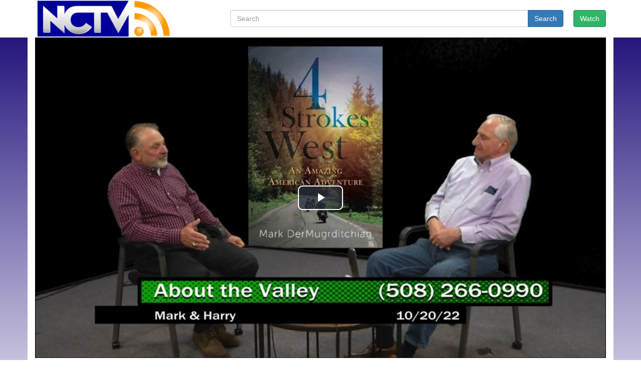

--- FILE ---
content_type: text/html; charset=utf-8
request_url: https://northbridgetv.org/CablecastPublicSite/show/4535?channel=1
body_size: 3585
content:
<!DOCTYPE html>
<html>
  <head>
    <meta charset="utf-8">
    <meta http-equiv="X-UA-Compatible" content="IE=edge">
    
    <meta name="description" content="">
    <meta name="viewport" content="width=device-width, initial-scale=1">

    <link rel="stylesheet" href="/CablecastPublicSite/assets/vendor-7c1f940e3706f6e364d85a99078e0256.css">
    <link rel="stylesheet" href="/CablecastPublicSite/assets/public-e2fd704e58a4c8b26f8d57aec794c30a.css">
    
<meta name="public/config/environment" content="%7B%22ember-cli-head%22%3A%7B%22suppressBrowserRender%22%3Atrue%7D%2C%22ember-metrics%22%3A%7B%22includeAdapters%22%3A%5B%22google-analytics%22%5D%7D%2C%22fastboot%22%3A%7B%22hostWhitelist%22%3A%5B%7B%7D%5D%7D%2C%22rootURL%22%3A%22/CablecastPublicSite/%22%2C%22modulePrefix%22%3A%22public%22%2C%22environment%22%3A%22production%22%2C%22locationType%22%3A%22auto%22%2C%22EmberENV%22%3A%7B%22FEATURES%22%3A%7B%7D%7D%2C%22APP%22%3A%7B%22name%22%3A%22public%22%2C%22version%22%3A%220.0.0+9bff3c34%22%7D%2C%22exportApplicationGlobal%22%3Afalse%7D" />
<!-- EMBER_CLI_FASTBOOT_TITLE --><meta name="ember-cli-head-start">
<link data-channel-colors rel="stylesheet" href="/CablecastPublicSite/colors-1.css">
<link data-channel-custom rel="stylesheet" href="/CablecastPublicSite/custom-1.css">

<title>About the Valley: Mark DerMugrditchian</title>

<meta name="twitter:card" content="summary_large_image">
<meta name="twitter:title" content="About the Valley: Mark DerMugrditchian">
<meta name="twitter:description" content="About the Valley: Mark DerMugrditchian">
  <meta name="twitter:image" content="https://reflect-northbridgetv.cablecast.tv/Cablecast/WebFiles/53028/9181B48DDF5281F052B49698DF80A59C1318E174-1197.jpg">

<meta property="og:type" content="video.episode">
<meta property="og:title" content="About the Valley: Mark DerMugrditchian">
  <meta property="og:description" content="About the Valley: Mark DerMugrditchian">
  <meta property="og:image" content="https://reflect-northbridgetv.cablecast.tv/Cablecast/WebFiles/53028/9181B48DDF5281F052B49698DF80A59C1318E174-1197.jpg">

<meta property="og:url" content="http://northbridgetv.org/CablecastPublicSite/show/4535?channel=1">

  <script type="application/ld+json">
    {"@context":"http://schema.org","@type":"TVClip","thumbnailUrl":"https://reflect-northbridgetv.cablecast.tv/Cablecast/WebFiles/53028/9181B48DDF5281F052B49698DF80A59C1318E174-1197.jpg","datePublished":"10/20/2022","headline":"About the Valley: Mark DerMugrditchian"}
  </script>
<meta name="ember-cli-head-end">


    
  </head>
  <body>
    <script type="x/boundary" id="fastboot-body-start"></script><div id="ember226696" class="ember-view"><nav id="ember226698" class="main-nav-menu ember-view"><div id="header">
	<div class="container">
		<div class="row">
			<div class="col-xs-12 col-sm-4">
				<div class="header-logo-wrapper">
<a href="/CablecastPublicSite/?channel=1" id="ember226699" class="main ember-view">							<img src="https://reflect-northbridgetv.cablecast.tv/Cablecast/WebFiles/4329/nctv.png" class="header-logo-img">
</a>				</div>
			</div>
			<div class="col-xs-12 col-sm-8 pull-right">
				<div class="row">
          <div class="col-xs-12 header-controls pull-right">
              <a href="/CablecastPublicSite/watch/1?channel=1" id="ember226700" class="btn btn-watch pull-right ember-view">Watch</a>
            <form>
              <div class="input-group header-controls-search-wrapper">
                <input type="text" placeholder="Search" id="ember226702" class="form-control ember-text-field ember-view">
                <span class="input-group-btn">
                  <button type="submit" class="btn btn-search">Search</button>
                </span>
              </div>
            </form>
          </div>
				</div>
			</div>
		</div>
	</div>
</div>

</nav>

<div class="container-wrapper">
	<div class="container">
		<div class="row show-page">
  <div class="col-sm-12">
      <div class="embed-responsive embed-responsive-16by9">
        <iframe class="trms-player" type="text/html" width="360" height="240" src="https://reflect-northbridgetv.cablecast.tv/cablecastapi/embed?show_id=4535" webkitAllowFullScreen mozallowfullscreen allowfullscreen frameborder="0"></iframe>
      </div>
  </div>
</div>

<div class="row show-page">
  <div class="col-sm-12">
    <h2 class="show-page-header">About the Valley: Mark DerMugrditchian</h2>
    <div class="show-page-social-links">
      <button id="ember226705" class="fb-share-button share-button adaptive-button ember-view"><div>
  <svg xmlns="http://www.w3.org/2000/svg" viewbox="0 0 16 16">
    <path fill="#ffffff" fill-rule="evenodd" d="M8 14H3.667C2.733 13.9 2 13.167 2 12.233V3.667A1.65 1.65 0 0 1
            3.667 2h8.666A1.65 1.65 0 0 1 14 3.667v8.566c0 .934-.733
            1.667-1.667
            1.767H10v-3.967h1.3l.7-2.066h-2V6.933c0-.466.167-.9.867-.9H12v-1.8c.033
            0-.933-.266-1.533-.266-1.267 0-2.434.7-2.467
            2.133v1.867H6v2.066h2V14z"></path>
  </svg>
  <span>Share</span>
</div>
</button>
      <button id="ember226706" class="twitter-share-button share-button adaptive-button ember-view"><i></i>
<span>Tweet</span>
</button>
    </div>
  </div>
</div>

<div class="row show-page show-page-last-row">
  <div class="col-sm-6">
    <h3 class="show-page-show-details-header">Show Details</h3>
      <div id="ember226707" class="ember-view"><!---->    <div class="show-field-display block-text">
      <label>Guest(s):</label>
        <p>Mark DerMugrditchian</p>
    </div>
<!----></div>
  </div>
  <div class="col-sm-6">
<!---->    <h3 class="show-page-airtimes-header">Upcoming air times</h3>
    	There are currently no upcoming air times.
  </div>
</div>

    <hr>
	</div>
</div>

<div id="ember226711" class="ember-view"><div class="footer-wrapper">
    <div class="container">
        <div class="row">
            <div class="col-md-8">
                <h1 class="footer-header">About Us: Northbridge Community Television (NCTV) is channel 191 on the cable TV service in Northbridge MA  </h1>
                <p>The only source for truly local TV programming in Northbridge.

<!-- Google tag (gtag.js) -->
<script async src="https://www.googletagmanager.com/gtag/js?id=G-582ZMWFLW1"></script>
<script>
  window.dataLayer = window.dataLayer || [];
  function gtag(){dataLayer.push(arguments);}
  gtag('js', new Date());

  gtag('config', 'G-582ZMWFLW1');
</script></p>
                  <h2 class="public-site-links-title">
                      Browse our other channels
                  </h2>
                  <div class="channel-stub-container">
<!---->                        <div id="ember226714" class="channel-stub ember-view">

<a href="/CablecastPublicSite/?channel=10" id="ember226715" class="channel-stub-link ember-view">  <p class="channel-stub-title">
    NETV-194
  </p>
  <div class="channel-stub-logo">
      <img src="https://reflect-northbridgetv.cablecast.tv/Cablecast/WebFiles/9985/10641194_560504780744400_2582233394262945834_n.png" class="img img-responsive">
  </div>
</a>



</div>
                        <div id="ember226717" class="channel-stub ember-view">

<a href="/CablecastPublicSite/?channel=9" id="ember226718" class="channel-stub-link ember-view">  <p class="channel-stub-title">
    NGTV-192
  </p>
  <div class="channel-stub-logo">
      <img src="https://reflect-northbridgetv.cablecast.tv/Cablecast/WebFiles/10273/northbridge.png" class="img img-responsive">
  </div>
</a>



</div>
                  </div>
            </div>
            <div class="col-md-4">
                <h1 class="footer-header">Contact Us</h1>
                <div id="ember226719" class="ember-view"><!-- Described channel.channelContactInfo !-->
	<p><strong>Call Us:</strong> <a href="tel:508-234-0200">508-234-0200</a></p>
	<p><strong>Email Us:</strong> <a href="mailto:info@nctv11.org">info@nctv11.org</a></p>
<h3>Connect With Us</h3>
	<a href="http://www.twitter.com/northbridgetv" alt="Open Twitter in a new window" target="_blank" class="social-link"><img src="/CablecastPublicSite/images/twitter-716ad6a2bfc4b333b969ba3216e997c4.png"></a>
	<a href="http://www.facebook.com/northbridgetv" alt="Open Facebook in a new window" target="=_blank" class="social-link"><img src="/CablecastPublicSite/images/facebook-89838b5c6fb10efb3a4264b1784b9085.png"></a>
	<a href="http://www.nctv11.org" alt="Open our blog in a new window" target="_blank" class="social-link"><img src="/CablecastPublicSite/images/website-399b66fa73f4a96ca22e7b16888c30fd.png"></a>

<!----></div>
            </div>
        </div>
    </div>
</div>
</div>

<div id="ember226720" class="ember-view"></div>
</div><script type="x/boundary" id="fastboot-body-end"></script>

    <script src="/CablecastPublicSite/assets/vendor-e0c51149699981e49e5c399660539322.js"></script>
    <script src="/CablecastPublicSite/assets/public-fbabca5dc1541b26f756101ad1ca2e96.js"></script>

    
  </body>
</html>


--- FILE ---
content_type: text/html; charset=utf-8
request_url: https://reflect-northbridgetv.cablecast.tv/cablecastapi/embed?show_id=4535
body_size: 2384
content:

<!DOCTYPE html>
<html>
    <head>
        <link href="/CablecastAPI/Content/video-js/video-js.css?v=6DXt0F4H5jN8dL6g9b5sm_XTiV9vJV_mHZQNRjUwsRI1" rel="stylesheet"/>

    </head>
    <script>
        window.TRMS = {
          vodId: 1885,
          siteId: 'd3107975-aec2-474a-b332-297aea221cc3',
          show: {"location":1,"id":4535,"ageRating":0,"title":"About the Valley - Mark DerMugrditchian #2 - 10/20/2022","category":29,"comments":null,"bugText":"","cgExempt":false,"contentRating":0,"crawlLength":3551,"crawlText":"","custom1":null,"custom2":null,"custom3":null,"custom4":null,"custom5":null,"custom6":null,"custom7":null,"custom8":null,"eventDate":"2022-10-20T20:01:30.477-04:00","lastModified":"2025-02-14T18:08:01.43-05:00","liveIpExempt":false,"localId":null,"podcastExempt":false,"producer":1,"project":17,"reels":[4566],"vods":[1885],"cgTitle":"About the Valley: Mark DerMugrditchian","runCount":30,"showThumbnailOriginal":53025,"customFields":[{"id":8049,"showField":3,"value":"Mark DerMugrditchian","type":"string","fieldName":"Show Guest","fieldValueString":null}],"showThumbnails":[39769,39770,39771],"showFiles":[],"firstRuns":[173113],"firstRunDateTime":"2022-10-21T20:00:00-04:00","totalRunTime":3551,"killDateStart":null,"killDateEnd":null,"modified":"2022-10-21T17:02:06.987-04:00","created":"2022-10-20T20:01:35.147-04:00","generateCaptions":false,"captionLanguage":"","captionProvider":"","captionVocabulary":null,"hasCaptions":false,"agendaLinkEmbed":""},
          reflectBase: 'https://api.cablecast.tv'
        };
    </script>
    <body style="margin:0;padding:0;width:100%;height:100%;overflow:hidden;position:absolute;border:0;">
            <video-js id='player' controls poster="https://reflect-northbridgetv.cablecast.tv/Cablecast/WebFiles/53027/9181B48DDF5281F052B49698DF80A59C1318E174-1197.jpg" style="width:100%; height: 100%;" class='video-js vjs-default-skin vjs-big-play-centered has-poster'>
                    <source src="https://reflect-northbridgetv.cablecast.tv/vod/4535-About-the-Valley-Mark-v1/vod.m3u8" type="application/x-mpegURL" />
            </video-js>
<script src="/CablecastAPI/bundles/jquery?v=1A_Qqa6eu1hIFc9O--lfxRqvbqGj9Zd6uAr93zLdrWM1"></script>
        <script type="text/javascript" src="https://api.cablecast.tv/bundles/reflect"></script>
<script src="/CablecastAPI/Content/video-js/video.js"></script>
<script src="/CablecastAPI/bundles/vod?v=lqhHaP6lC0JpLwKmXSWL1fks57Q4eKGD1IbIGgeMUGQ1"></script>
    </body>
</html>


--- FILE ---
content_type: text/html; charset=utf-8
request_url: https://reflect-northbridgetv.cablecast.tv/cablecastapi/embed?show_id=4535
body_size: 2382
content:

<!DOCTYPE html>
<html>
    <head>
        <link href="/CablecastAPI/Content/video-js/video-js.css?v=6DXt0F4H5jN8dL6g9b5sm_XTiV9vJV_mHZQNRjUwsRI1" rel="stylesheet"/>

    </head>
    <script>
        window.TRMS = {
          vodId: 1885,
          siteId: 'd3107975-aec2-474a-b332-297aea221cc3',
          show: {"location":1,"id":4535,"ageRating":0,"title":"About the Valley - Mark DerMugrditchian #2 - 10/20/2022","category":29,"comments":null,"bugText":"","cgExempt":false,"contentRating":0,"crawlLength":3551,"crawlText":"","custom1":null,"custom2":null,"custom3":null,"custom4":null,"custom5":null,"custom6":null,"custom7":null,"custom8":null,"eventDate":"2022-10-20T20:01:30.477-04:00","lastModified":"2025-02-14T18:08:01.43-05:00","liveIpExempt":false,"localId":null,"podcastExempt":false,"producer":1,"project":17,"reels":[4566],"vods":[1885],"cgTitle":"About the Valley: Mark DerMugrditchian","runCount":30,"showThumbnailOriginal":53025,"customFields":[{"id":8049,"showField":3,"value":"Mark DerMugrditchian","type":"string","fieldName":"Show Guest","fieldValueString":null}],"showThumbnails":[39769,39770,39771],"showFiles":[],"firstRuns":[173113],"firstRunDateTime":"2022-10-21T20:00:00-04:00","totalRunTime":3551,"killDateStart":null,"killDateEnd":null,"modified":"2022-10-21T17:02:06.987-04:00","created":"2022-10-20T20:01:35.147-04:00","generateCaptions":false,"captionLanguage":"","captionProvider":"","captionVocabulary":null,"hasCaptions":false,"agendaLinkEmbed":""},
          reflectBase: 'https://api.cablecast.tv'
        };
    </script>
    <body style="margin:0;padding:0;width:100%;height:100%;overflow:hidden;position:absolute;border:0;">
            <video-js id='player' controls poster="https://reflect-northbridgetv.cablecast.tv/Cablecast/WebFiles/53027/9181B48DDF5281F052B49698DF80A59C1318E174-1197.jpg" style="width:100%; height: 100%;" class='video-js vjs-default-skin vjs-big-play-centered has-poster'>
                    <source src="https://reflect-northbridgetv.cablecast.tv/vod/4535-About-the-Valley-Mark-v1/vod.m3u8" type="application/x-mpegURL" />
            </video-js>
<script src="/CablecastAPI/bundles/jquery?v=1A_Qqa6eu1hIFc9O--lfxRqvbqGj9Zd6uAr93zLdrWM1"></script>
        <script type="text/javascript" src="https://api.cablecast.tv/bundles/reflect"></script>
<script src="/CablecastAPI/Content/video-js/video.js"></script>
<script src="/CablecastAPI/bundles/vod?v=lqhHaP6lC0JpLwKmXSWL1fks57Q4eKGD1IbIGgeMUGQ1"></script>
    </body>
</html>


--- FILE ---
content_type: text/css
request_url: https://northbridgetv.org/CablecastPublicSite/assets/public-e2fd704e58a4c8b26f8d57aec794c30a.css
body_size: 2945
content:
.gallery-wrapper,.header-controls,.schedule-wrapper{padding-top:20px}.header-controls,.schedule-page{padding-bottom:20px}.show-stub-property-value,.u-truncate-text{overflow:hidden;text-overflow:ellipsis;white-space:nowrap}body{display:block;width:100%;font-family:Verdana,Arial,Helvetica,sans-serif}.header-logo-wrapper{height:75px;width:400px;overflow:hidden;max-width:100%}.header-logo-img{max-width:100%;max-height:100%;display:block}.header-controls-search-wrapper{padding-right:20px}.btn-change-channel{margin-right:2em}.carousel-indicators{top:90%;left:25%;text-align:right;width:100%;z-index:31}.carousel-caption{bottom:-17px;width:100%;max-width:475px;text-align:left;padding-left:10px;left:20px}.podcasts-header,.schedule-header{padding-left:20px}.carousel-caption-header{font-size:20px}.carousel-caption-link,.carousel-caption-link:hover,.carousel-caption-link:visited{color:#fff}.schedule{list-style:none}.schedule-row{margin-bottom:10px}.schedule-title{display:inline-block;position:relative;overflow:hidden;margin-left:5px;width:90%}.schedule-title.is-mobile{margin-bottom:5px;margin-left:0;display:block;line-height:1.5em;float:left;width:60%}.event-date,.play-icon{display:inline}.schedule-container.is-mobile{width:95%;height:44px}.event-date{line-height:1.5em;float:left;min-width:210px}.play-icon.is-desktop{display:inline-block;float:left}.schedule-container{float:left;min-height:30px;width:calc(95% - 75px);margin-left:5px;border-bottom:1px solid #CCC}@media (min-width:1200px){.event-date{display:none}}.live-stream-name-wrapper{height:30px;width:calc(95%);margin-left:5px}.show-future-runs-container{height:30px;margin-left:5px;width:calc(95% - 75px);border-bottom:1px solid #CCC;margin-bottom:10px;line-height:30px}.btn-schedule{margin-bottom:20px;width:95%}.plaque{float:left;display:inline-block;position:relative;width:65px;height:30px;overflow:hidden}.plaque-content{text-align:center;color:#fff;letter-spacing:-1px}.gallery-title-wrapper{text-align:center;text-transform:capitalize}.show-page-airtimes-header,.show-page-chapters-header,.show-page-section-btn,.show-page-show-details-header{text-transform:uppercase}.gallery-title-header{cursor:pointer}.gallery-title-header:hover{text-decoration:underline}.loading-spinner{flex:0 0 100%;text-align:center}.gallery-show-all-link{display:inline-block;margin-top:35px}@media screen and (max-width:575px){.gallery-title-header{font-size:1.8em}.gallery-show-all-link{margin-top:0}}.gallery-no-shows-warning{text-align:center;flex:1;margin:0 0 .5em}.gallery-wrapper .row{padding-bottom:20px;margin-left:0!important;margin-right:0!important}.gallery-wrapper .container{padding-left:0!important;padding-right:0!important}.channel-stub-container{display:flex;flex-wrap:wrap}.channel-stub{text-align:center;flex:0 0 20%;padding-right:1em}.public-site-links-title{font-size:24px}.channel-stub-logo>.img{margin:auto}.channel-stub-title{font-size:1.1em}.show-page-social-links{text-align:center;margin-top:10px}@media (min-width:575px){.show-page-header{display:inline-block;width:80%}.show-page-video-col{height:calc(100vh - 300px)}.show-page-social-links{display:inline-block;width:20%;float:right;margin-top:20px;text-align:right}}.show-page-pdf-btn{text-align:center;margin:10px 0}.show-page-section-btns-wrapper{margin:10px 0 20px}.show-page-section-btn{width:100%;margin:2px 0}@media (min-width:575px){.show-page-section-btn{border-radius:0;box-sizing:border-box;width:calc(50% - 5px)}}.nav-tabs-padding{padding-top:10px;padding-left:10px;padding-right:10px}.show-stub-container{display:flex;flex-wrap:wrap}.show-stub{width:25%;padding:1em;flex:0 0 25%}@media screen and (max-width:991px){.show-stub{width:33%;flex:0 0 33%}}@media screen and (max-width:767px){.show-stub{width:50%;flex:0 0 50%}}@media screen and (max-width:575px){.show-stub{width:100%;flex:0 0 100%}}.show-stub-property{display:none;font-size:14px}.show-stub-property-title{flex:1}.show-stub-property-value{flex:3;text-align:right;word-break:break-word}.img-responsive.show-thumbnail{margin:0 auto}.search-results-header{margin:10px 0 20px 10px}.additional-info{padding:0 20px 20px}.schedule-preview-header,.show-details-headser{margin:0;padding-bottom:10px;text-transform:capitalize}.show-header{color:#000;margin-bottom:20px}.show-stub-title-header{font-size:18px;font-weight:700}.search-results-wrapper{padding-top:20px}.thumbnail-responsive{display:block;width:100%;position:relative;height:0;padding:56.25% 0 0;overflow:hidden}.thumbnail-responsive img{position:absolute;display:block;max-width:100%;max-height:100%;left:0;right:0;top:0;bottom:0;margin:auto}.upcoming-schedule{padding-left:25px}@media (min-width:992px){.upcoming-schedule{padding-left:15px}}.schedule-background{background-color:#fff;color:#000;padding:20px;margin:20px;min-height:50vh}body,h1,h2,h3,h4,h5,h6{color:#293239}.schedule-date-picker,.schedule-header{margin:20px 0}.schedule-date-picker input{text-align:center}.schedule-date-picker .multi-wide{display:inline}.watch-now-header{padding-left:20px}.u-break-text{word-wrap:break-word}.u-no-padding{padding:0}.podcast-card{margin-bottom:5px;padding:5px}.footer-wrapper,.show-page-last-row{padding-bottom:20px}.footer-header{font-size:24px}.social-link{margin-right:4px}.vod-chapters{min-height:300px}@media (min-width:575px){.vod-chapters{max-height:350px;overflow:auto}.show-page-video-col .vod-chapters{max-height:calc(100vh - 620px)}}.vod-chapters .vod-chapters-chapter:nth-of-type(even){background-color:#eee}.vod-chapters-chapter{box-sizing:border-box;padding:5px;margin-bottom:5px;cursor:pointer}.vod-chapters-seperator{margin:5px 0}.social-wrapper{padding-top:1em}.pdfViewer .page{border-image:none}.pdf-wrapper,.pdfViewerContainer{width:100%;overflow:scroll;min-height:650px;max-height:calc(100vh - 300px);margin-bottom:10px;border:1px solid #ccc}body{background:#FFF}#header{background-color:#219646}.show-page,.show-page h1,.show-page h2,.show-page h3,.show-page h4,.show-page h5,.show-page h6{color:#000}#main,.footer-header,.footer-wrapper,.live-stream-name,.liveStreamName,.podcasts-header,.public-site-links-title,.schedule .desktop-schedule .schedule-title,.schedule .event-date,.schedule .front-page .schedule-title,.schedule .schedule-title,.schedule-container a,.schedule-date-picker,.schedule-header,.show-link,.show-link:active,.show-link:hover,.watch-now-header{color:#293239}.primary-background{background-color:#E8E8F0}.big-list{background-color:#FFF}.main-background{background-image:-webkit-gradient(linear,left top,left bottom,color-stop(0,#343469),color-stop(1,#fff));background-image:-o-linear-gradient(bottom,#343469 0,#fff 100%);background-image:-moz-linear-gradient(bottom,#343469 0,#fff 100%);background-image:-webkit-linear-gradient(bottom,#343469 0,#fff 100%);background-image:-ms-linear-gradient(bottom,#343469 0,#fff 100%);background-image:linear-gradient(to bottom,#343469 0,#fff 100%)}.show-wrapper{background-color:#E8E8F0}.container-wrapper{background-image:linear-gradient(#343469,#fff)}.btn-watch{color:#FFF;background-color:#2FB566;border-color:#248d4f}.btn-search{color:#FFF;background-color:#337ab7;border-color:#285f8f}.btn-schedule,.btn-schedule:active,.btn-schedule:focus,.btn-schedule:hover{color:#fff;background-color:#337ab7;border-color:#285f8f}.plaque>a{color:#fff;text-decoration:none}.plaque>a :hover{color:#000}.plaque-content{background:#A2ABB3;border:1px solid #bec4ca}.plaque-content.now{background:#2FB566;border:1px solid #248d4f}.gallery-title-wrapper{background-color:#219646}.gallery-wrapper,.schedule-wrapper,.show-details,.show-player{background-color:#E8E8F0}.gallery-show-all-link,.gallery-title-header{color:#FFF}.gallery-wrapper .show-stub-property,.search,.search-results-header,.show-details,.show-details h3,.show-page-header,.show-stub-title-link{color:#293239}.gallery-wrapper{color:#293239}.vod-chapters-chapter.active{background-color:#fff}.search{background-color:#E8E8F0}.play-icon-link{color:#2FB566}.pagination>li>a,.pagination>li>span,.podcast-card,.podcasts-list{color:#293239}.podcasts,.schedule-page,.search-page,.show-page,.watch-now-page{background-color:#fff}.watch-now-player-wrapper{background-color:#E8E8F0}.pagination>.active>a,.pagination>.active>a:focus,.pagination>.active>a:hover,.pagination>.active>span,.pagination>.active>span:focus,.pagination>.active>span:hover{background-color:#337ab7;border-color:#337ab7}.podcast-card{border:1px solid #293239}

--- FILE ---
content_type: text/css
request_url: https://northbridgetv.org/CablecastPublicSite/colors-1.css
body_size: 1057
content:
body {background:#ffffff;color:#ffffff;}#header {background-color:#ffffff;}h1 ,h2 ,h3 ,h4 ,h5 ,h6 {color:#ffffff;}.show-page {color:#000000;}.show-page h1 ,.show-page h2 ,.show-page h3 ,.show-page h4 ,.show-page h5 ,.show-page h6 {color:#000000;}.schedule-header {color:#293239;}.schedule-date-picker {color:#293239;}.watch-now-header {color:#293239;}.podcasts-header {color:#293239;}.primary-background {background-color:#8c0808;}.big-list {background-color:#ffffff;}#main {color:#ffffff;}.main-background {background-image:-webkit-gradient(linear, left top, left bottom, color-stop(0, #24167d), color-stop(1, #ffffff));background-image:-o-linear-gradient(bottom, #24167d 0%, #ffffff 100%);background-image:-moz-linear-gradient(bottom, #24167d 0%, #ffffff 100%);background-image:-webkit-linear-gradient(bottom, #24167d 0%, #ffffff 100%);background-image:-ms-linear-gradient(bottom, #24167d 0%, #ffffff 100%);background-image:linear-gradient(to bottom, #24167d 0%, #ffffff 100%);}.live-stream-name {color:#293239;}.show-wrapper {background-color:#8c0808;}.container-wrapper {background-image:linear-gradient(#24167d, #ffffff);}#main {color:#ffffff;}.schedule-container a {color:#ffffff;}.liveStreamName {color:#ffffff;}.schedule .front-page .schedule-title ,.schedule .desktop-schedule .schedule-title {color:#ffffff;}.schedule .schedule-title {color:#ffffff;}.schedule .event-date {color:#ffffff;}.footer-wrapper ,.footer-header ,.public-site-links-title {color:#293239;}.show-link ,.show-link:hover ,.show-link:active {color:#ffffff;}.btn-watch {color:#ffffff;background-color:#2fb566;border-color:#248d4e;}.btn-search {color:#ffffff;background-color:#337ab7;border-color:#28618f;}.btn-schedule ,.btn-schedule:hover ,.btn-schedule:active ,.btn-schedule:focus {color:#ffffff;background-color:#337ab7;border-color:#28618f;}.plaque>a {color:white;text-decoration:none;}.plaque > a :hover {color:black;}.plaque-content {background:#a2abb3;border:1px solid #bec4ca;}.plaque-content.now {background:#2fb566;border:1px solid #248d4e;}.gallery-title-wrapper {background-color:#ffffff;}.gallery-title-header {color:#293239;}.gallery-show-all-link {color:#293239;}.gallery-wrapper {background-color:#8c0808;color:#ffffff;}.gallery-wrapper .show-stub-property {color:#ffffff;}.show-stub-title-link {color:#ffffff;}.show-page-header ,.search-results-header {color:#293239;}.show-details {background-color:#8c0808;color:#ffffff;}.schedule-wrapper ,.show-player {background-color:#8c0808;}.show-details h3 {color:#ffffff;}.vod-chapters-chapter.active {background-color:#ec0e0e;}.search {color:#ffffff;background-color:#8c0808;}.play-icon-link {color:#2fb566;}.watch-now-page ,.show-page ,.search-page ,.schedule-page {background-color:#ffffff;}.podcasts {background-color:#ffffff;}.podcasts-list {color:#293239;}.watch-now-player-wrapper {background-color:#8c0808;}.pagination>li>a ,.pagination>li>span {color:#293239;}.pagination>.active>a ,.pagination>.active>span ,.pagination>.active>a:hover ,.pagination>.active>span:hover ,.pagination>.active>a:focus ,.pagination>.active>span:focus {background-color:#337ab7;border-color:#337ab7;}.podcast-card {color:#293239;border:1px #293239 solid;}

--- FILE ---
content_type: text/css
request_url: https://northbridgetv.org/CablecastPublicSite/custom-1.css
body_size: 249
content:
/*** This file is for applying custom css rules to the public site. It will not be overwritten. ***/

.carousel-caption
{
	top: -17px;
	bottom: 0;
{

--- FILE ---
content_type: text/javascript; charset=utf-8
request_url: https://reflect-northbridgetv.cablecast.tv/CablecastAPI/bundles/vod?v=lqhHaP6lC0JpLwKmXSWL1fks57Q4eKGD1IbIGgeMUGQ1
body_size: 1379
content:
$("document").ready(function(){var u=new URLSearchParams(window.location.search),t=Object.fromEntries(u.entries()),f=window.TRMS.vodId,n=videojs("player",{html5:{hls:{overrideNative:!0},vhs:{limitRenditionByPlayerDimensions:!1}}}),i,r;window.TRMS.player=n,n.ready(function(){var r={message:"ready"},i;reflectSetupMetrics(n),parent.postMessage(r,"*"),t.mute==="true"&&window.TRMS.player.muted(!0),t.seek&&(i=parseInt(t.seek,10),window.TRMS.player.currentTime(i),window.TRMS.player.play())}),i={id:"vtt",kind:"chapters",language:"en",label:"English",src:"/cablecastapi/v1/vods/"+f+"/chapters?videojs=true"};n.on("timeupdate",function(){var t={message:"timeupdate",speed:this.playbackRate(),value:this.currentTime()};parent.postMessage(t,"*")});n.on("play",function(){var t={message:"playing",value:!0};parent.postMessage(t,"*")});n.on("pause",function(){var t={message:"playing",value:!1};parent.postMessage(t,"*")});$(document).keypress(function(n){(String.fromCharCode(n.charCode)==="/"||String.fromCharCode(n.charCode)==="?")&&n.preventDefault();var t={message:"keypress",value:n.keyCode||n.charCode};parent.postMessage(t,"*")}),n.addRemoteTextTrack(i),r=function(t){var i=t.data;i.type==="player-speed"&&(i.value===0&&n.paused()===!1&&n.pause(),i.value!==0&&(n.paused()&&n.play(),n.playbackRate(i.value))),i.type==="player-cue"&&(n.currentTime(i.value),n.play())};n.textTracks().on("addtrack",function(t){t.track.label.match(/^CC\d$/)&&n.textTracks().removeTrack(t.track)});window.addEventListener("message",r,!1)})

--- FILE ---
content_type: application/x-javascript
request_url: https://northbridgetv.org/CablecastPublicSite/assets/public-fbabca5dc1541b26f756101ad1ca2e96.js
body_size: 28963
content:
"use strict";define("public/adapters/application",["exports","ember","ember-data","public/config/environment"],function(e,t,n,a){e.default=n.default.RESTAdapter.extend({fastboot:t.default.inject.service(),namespace:"cablecastapi/v1",host:t.default.computed("fastboot.isFastBoot",function(){return"production"===a.default.environment&&this.get("fastboot.isFastBoot")?"http://localhost:55001":"development"===a.default.environment&&this.get("fastboot.isFastBoot")?"http://localhost:4200":"development"===a.default.environment?"http://localhost:4200":void 0})})}),define("public/adapters/saved-show-search",["exports","public/adapters/application"],function(e,t){e.default=t.default.extend({pathForType:function(){return"shows/search/advanced"}})}),define("public/adapters/show-file",["exports","public/adapters/application"],function(e,t){e.default=t.default.extend({pathForType:function(){return"show/files"}})}),define("public/adapters/show",["exports","public/adapters/application"],function(e,t){e.default=t.default.extend({coalesceFindRequests:!0,buildURL:function(e,t,n,a,s){var l=this._super(e,t,n,a,s);switch(a){case"findMany":l+="?include=reel,webfile"}return l}})}),define("public/app",["exports","ember","public/resolver","ember-load-initializers","public/config/environment"],function(e,t,n,a,s){var l=void 0;t.default.MODEL_FACTORY_INJECTIONS=!0,l=t.default.Application.extend({modulePrefix:s.default.modulePrefix,podModulePrefix:s.default.podModulePrefix,Resolver:n.default}),(0,a.default)(l,s.default.modulePrefix),e.default=l}),define("public/breakpoints",["exports"],function(e){e.default={xs:"(min-width: 0px)",sm:"(min-width: 768px)",md:"(min-width: 992px)",lg:"(min-width: 1200px)"}}),define("public/components/channel-footer/template",["exports"],function(e){e.default=Ember.HTMLBars.template({id:"CiWc01Hp",block:'{"symbols":["otherChannel"],"statements":[[6,"div"],[9,"class","footer-wrapper"],[7],[0,"\\n    "],[6,"div"],[9,"class","container"],[7],[0,"\\n        "],[6,"div"],[9,"class","row"],[7],[0,"\\n            "],[6,"div"],[9,"class","col-md-8"],[7],[0,"\\n                "],[6,"h1"],[9,"class","footer-header"],[7],[1,[20,["config","aboutPageShortDescription"]],false],[8],[0,"\\n                "],[6,"p"],[7],[1,[20,["config","aboutPageDescription"]],true],[8],[0,"\\n"],[4,"if",[[25,"and",[[25,"gt",[[20,["publicChannels","length"]],1],null],[20,["showOtherChannels"]]],null]],null,{"statements":[[0,"                  "],[6,"h2"],[9,"class","public-site-links-title"],[7],[0,"\\n"],[4,"if",[[25,"gt",[[20,["publicChannels","length"]],2],null]],null,{"statements":[[0,"                      Browse our other channels\\n"]],"parameters":[]},{"statements":[[0,"                      Browse our other channel\\n"]],"parameters":[]}],[0,"                  "],[8],[0,"\\n                  "],[6,"div"],[9,"class","channel-stub-container"],[7],[0,"\\n"],[4,"each",[[20,["publicChannels"]]],null,{"statements":[[4,"if",[[25,"not-eq",[[20,["channel"]],[19,1,[]]],null]],null,{"statements":[[0,"                        "],[1,[25,"channel-stub",null,[["channel"],[[19,1,[]]]]],false],[0,"\\n"]],"parameters":[]},null]],"parameters":[1]},null],[0,"                  "],[8],[0,"\\n"]],"parameters":[]},null],[0,"            "],[8],[0,"\\n            "],[6,"div"],[9,"class","col-md-4"],[7],[0,"\\n                "],[6,"h1"],[9,"class","footer-header"],[7],[0,"Contact Us"],[8],[0,"\\n                "],[1,[25,"contact-us",null,[["config","hasPodcasts"],[[20,["config"]],[20,["hasPodcasts"]]]]],false],[0,"\\n            "],[8],[0,"\\n        "],[8],[0,"\\n    "],[8],[0,"\\n"],[8],[0,"\\n"]],"hasEval":false}',meta:{moduleName:"public/components/channel-footer/template.hbs"}})}),define("public/components/channel-stub/component",["exports","ember"],function(e,t){e.default=t.default.Component.extend({classNames:["channel-stub"],siteName:t.default.computed("channel.publicSite.siteName","channel.name",function(){return this.get("channel.publicSite.siteName")||this.get("channel.name")}),logo:t.default.computed("channel.publicSite.{logo,squareLogo}",function(){return this.get("channel.publicSite.squareLogo.url")||this.get("channel.publicSite.logo.url")})})}),define("public/components/channel-stub/template",["exports"],function(e){e.default=Ember.HTMLBars.template({id:"OHszcOsW",block:'{"symbols":[],"statements":[[0,"\\n\\n"],[4,"link-to",["index",[25,"query-params",null,[["channel"],[[20,["channel","id"]]]]]],[["class"],["channel-stub-link"]],{"statements":[[0,"  "],[6,"p"],[9,"class","channel-stub-title"],[7],[0,"\\n    "],[1,[18,"siteName"],false],[0,"\\n  "],[8],[0,"\\n  "],[6,"div"],[9,"class","channel-stub-logo"],[7],[0,"\\n"],[4,"if",[[20,["logo"]]],null,{"statements":[[0,"      "],[6,"img"],[10,"src",[18,"logo"],null],[9,"class","img img-responsive"],[7],[8],[0,"\\n"]],"parameters":[]},{"statements":[[0,"      "],[6,"img"],[10,"src",[26,[[18,"rootURL"],"images/temp-peg-logo-90aa685fe4d358c39f94defb2d1fd0cb.png"]]],[9,"class","img img-responsive"],[7],[8],[0,"\\n"]],"parameters":[]}],[0,"  "],[8],[0,"\\n"]],"parameters":[]},null],[0,"\\n\\n\\n\\n"]],"hasEval":false}',meta:{moduleName:"public/components/channel-stub/template.hbs"}})}),define("public/components/contact-us/component",["exports","ember","public/config/environment"],function(e,t,n){e.default=t.default.Component.extend({rootURL:t.default.computed(function(){return n.default.rootURL}),channelContactInfo:null})}),define("public/components/contact-us/template",["exports"],function(e){e.default=Ember.HTMLBars.template({id:"W46xtViV",block:'{"symbols":[],"statements":[[2," Described channel.channelContactInfo !"],[0,"\\n"],[4,"if",[[20,["config","contactPhone"]]],null,{"statements":[[0,"\\t"],[6,"p"],[7],[6,"strong"],[7],[0,"Call Us:"],[8],[0," "],[6,"a"],[10,"href",[26,["tel:",[20,["config","contactPhone"]]]]],[7],[1,[20,["config","contactPhone"]],false],[8],[8],[0,"\\n"]],"parameters":[]},null],[4,"if",[[20,["config","contactEmail"]]],null,{"statements":[[0,"\\t"],[6,"p"],[7],[6,"strong"],[7],[0,"Email Us:"],[8],[0," "],[6,"a"],[10,"href",[26,["mailto:",[20,["config","contactEmail"]]]]],[7],[1,[20,["config","contactEmail"]],false],[8],[8],[0,"\\n"]],"parameters":[]},null],[6,"h3"],[7],[0,"Connect With Us"],[8],[0,"\\n"],[4,"if",[[20,["config","twitterUrl"]]],null,{"statements":[[0,"\\t"],[6,"a"],[9,"class","social-link"],[10,"href",[26,["http://www.twitter.com/",[20,["config","twitterUrl"]]]]],[9,"alt","Open Twitter in a new window"],[9,"target","_blank"],[7],[6,"img"],[10,"src",[26,[[18,"rootURL"],"images/twitter-716ad6a2bfc4b333b969ba3216e997c4.png"]]],[7],[8],[8],[0,"\\n"]],"parameters":[]},null],[4,"if",[[20,["config","facebookUrl"]]],null,{"statements":[[0,"\\t"],[6,"a"],[9,"class","social-link"],[10,"href",[26,["http://www.facebook.com/",[20,["config","facebookUrl"]]]]],[9,"alt","Open Facebook in a new window"],[9,"target","=_blank"],[7],[6,"img"],[10,"src",[26,[[18,"rootURL"],"images/facebook-89838b5c6fb10efb3a4264b1784b9085.png"]]],[7],[8],[8],[0,"\\n"]],"parameters":[]},null],[4,"if",[[20,["config","blogUrl"]]],null,{"statements":[[0,"\\t"],[6,"a"],[9,"class","social-link"],[10,"href",[26,[[20,["config","blogUrl"]]]]],[9,"alt","Open our blog in a new window"],[9,"target","_blank"],[7],[6,"img"],[10,"src",[26,[[18,"rootURL"],"images/website-399b66fa73f4a96ca22e7b16888c30fd.png"]]],[7],[8],[8],[0,"\\n"]],"parameters":[]},null],[0,"\\n"],[4,"if",[[20,["hasPodcasts"]]],null,{"statements":[[4,"link-to",["podcasts"],[["class"],["social-link"]],{"statements":[[0,"\\t\\t"],[6,"img"],[10,"src",[26,[[18,"rootURL"],"images/podcast-96c1418494bea1e3f375f73212a25364.png"]]],[7],[8],[0,"\\n"]],"parameters":[]},null]],"parameters":[]},null]],"hasEval":false}',meta:{moduleName:"public/components/contact-us/template.hbs"}})}),define("public/components/date-picker",["exports","ember","ember-cli-datepicker/components/date-picker"],function(e,t,n){e.default=n.default}),define("public/components/fa-icon",["exports","ember-font-awesome/components/fa-icon"],function(e,t){Object.defineProperty(e,"default",{enumerable:!0,get:function(){return t.default}})}),define("public/components/fa-list",["exports","ember-font-awesome/components/fa-list"],function(e,t){Object.defineProperty(e,"default",{enumerable:!0,get:function(){return t.default}})}),define("public/components/fa-stack",["exports","ember-font-awesome/components/fa-stack"],function(e,t){Object.defineProperty(e,"default",{enumerable:!0,get:function(){return t.default}})}),define("public/components/fb-share-button",["exports","ember-social-share/components/fb-share-button"],function(e,t){Object.defineProperty(e,"default",{enumerable:!0,get:function(){return t.default}})}),define("public/components/head-content",["exports","ember","public/templates/head"],function(e,t,n){e.default=t.default.Component.extend({tagName:"",model:t.default.inject.service("head-data"),layout:n.default})}),define("public/components/head-layout",["exports","ember","ember-cli-head/templates/components/head-layout"],function(e,t,n){e.default=t.default.Component.extend({tagName:"",layout:n.default})}),define("public/components/linkedin-share-button",["exports","ember-social-share/components/linkedin-share-button"],function(e,t){Object.defineProperty(e,"default",{enumerable:!0,get:function(){return t.default}})}),define("public/components/loading-spinner/component",["exports","ember"],function(e,t){e.default=t.default.Component.extend({classNames:["loading-spinner"]})}),define("public/components/loading-spinner/template",["exports"],function(e){e.default=Ember.HTMLBars.template({id:"pow4IYzO",block:'{"symbols":[],"statements":[[6,"img"],[10,"src",[26,[[18,"rootURL"],"images/spinner-404da7c07e6f59c8ffa111439e47a060.gif"]]],[7],[8],[0,"\\n"]],"hasEval":false}',meta:{moduleName:"public/components/loading-spinner/template.hbs"}})}),define("public/components/nav-menu/component",["exports","ember","public/config/environment"],function(e,t,n){e.default=t.default.Component.extend({tagName:"nav",classNames:["main-nav-menu"],rootURL:t.default.computed(function(){return n.default.rootURL}),actions:{search:function(e){this.sendAction("on-search",e)},watch:function(e){this.sendAction("on-watch",e)}}})}),define("public/components/nav-menu/template",["exports"],function(e){e.default=Ember.HTMLBars.template({id:"jWP6fxqI",block:'{"symbols":[],"statements":[[6,"div"],[9,"id","header"],[7],[0,"\\n\\t"],[6,"div"],[9,"class","container"],[7],[0,"\\n\\t\\t"],[6,"div"],[9,"class","row"],[7],[0,"\\n\\t\\t\\t"],[6,"div"],[9,"class","col-xs-12 col-sm-4"],[7],[0,"\\n\\t\\t\\t\\t"],[6,"div"],[9,"class","header-logo-wrapper"],[7],[0,"\\n"],[4,"link-to",["index"],[["class"],["main"]],{"statements":[[4,"if",[[20,["channel","publicSite","logo","url"]]],null,{"statements":[[0,"\\t\\t\\t\\t\\t\\t\\t"],[6,"img"],[10,"src",[26,[[20,["channel","publicSite","logo","url"]]]]],[9,"class","header-logo-img"],[7],[8],[0,"\\n"]],"parameters":[]},{"statements":[[0,"\\t\\t\\t\\t\\t\\t\\t"],[6,"img"],[10,"src",[26,[[18,"rootURL"],"images/temp-peg-logo-90aa685fe4d358c39f94defb2d1fd0cb.png"]]],[9,"class","header-logo-img"],[7],[8],[0,"\\n"]],"parameters":[]}]],"parameters":[]},null],[0,"\\t\\t\\t\\t"],[8],[0,"\\n\\t\\t\\t"],[8],[0,"\\n\\t\\t\\t"],[6,"div"],[9,"class","col-xs-12 col-sm-8 pull-right"],[7],[0,"\\n\\t\\t\\t\\t"],[6,"div"],[9,"class","row"],[7],[0,"\\n          "],[6,"div"],[9,"class","col-xs-12 header-controls pull-right"],[7],[0,"\\n"],[4,"if",[[20,["channel","liveStreams"]]],null,{"statements":[[0,"              "],[4,"link-to",["watch-now",[20,["channel","liveStreams","firstObject","id"]]],[["class"],["btn btn-watch pull-right"]],{"statements":[[0,"Watch"]],"parameters":[]},null],[0,"\\n"]],"parameters":[]},null],[0,"            "],[6,"form"],[3,"action",[[19,0,[]],"search"],[["on"],["submit"]]],[7],[0,"\\n              "],[6,"div"],[9,"class","input-group header-controls-search-wrapper"],[7],[0,"\\n                "],[1,[25,"input",null,[["value","class","placeholder"],[[20,["tempQuery"]],"form-control","Search"]]],false],[0,"\\n                "],[6,"span"],[9,"class","input-group-btn"],[7],[0,"\\n                  "],[6,"button"],[9,"class","btn btn-search"],[9,"type","submit"],[3,"action",[[19,0,[]],"search",[20,["tempQuery"]]]],[7],[0,"Search"],[8],[0,"\\n                "],[8],[0,"\\n              "],[8],[0,"\\n            "],[8],[0,"\\n          "],[8],[0,"\\n\\t\\t\\t\\t"],[8],[0,"\\n\\t\\t\\t"],[8],[0,"\\n\\t\\t"],[8],[0,"\\n\\t"],[8],[0,"\\n"],[8],[0,"\\n\\n"]],"hasEval":false}',meta:{moduleName:"public/components/nav-menu/template.hbs"}})}),define("public/components/paginated-show-list/component",["exports","ember"],function(e,t){e.default=t.default.Component.extend({classNames:["paginated-show-list"],offset:t.default.computed("page","pageSize",function(){return(this.get("page")-1)*this.get("pageSize")}),firstResult:t.default.computed("offset","pageSize",function(){return 1+this.get("offset")}),lastResult:t.default.computed("offset","pageSize","total",function(){var e=this.get("total"),t=this.get("offset")*this.get("pageSize")+this.get("pageSize");return Math.min(t,e)}),showPaginationControl:t.default.computed("total","pageSize",function(){return this.get("total")>this.get("pageSize")}),actions:{goToPage:function(e){this.attrs.goToPage(e)}}})}),define("public/components/paginated-show-list/template",["exports"],function(e){e.default=Ember.HTMLBars.template({id:"CH44mi0v",block:'{"symbols":["result"],"statements":[[6,"div"],[9,"class","search-page"],[7],[0,"\\n\\n\\t"],[6,"div"],[9,"class","row"],[7],[0,"\\n\\t\\t"],[6,"div"],[9,"class","col-xs-12"],[7],[0,"\\n\\t\\t\\t"],[6,"h1"],[9,"class","search-results-header"],[7],[0,"\\n\\t\\t\\t\\t"],[1,[18,"title"],false],[6,"br"],[7],[8],[0,"\\n"],[4,"if",[[20,["showPaginationControl"]]],null,{"statements":[[0,"\\t\\t\\t\\t\\t"],[6,"small"],[7],[0,"Displaying "],[1,[18,"firstResult"],false],[0,"-"],[1,[18,"lastResult"],false],[0," of "],[1,[20,["meta","count"]],false],[0," shows."],[8],[0,"\\n"]],"parameters":[]},{"statements":[[0,"          "],[6,"small"],[7],[0,"Displaying "],[1,[20,["shows","length"]],false],[0," shows."],[8],[0,"\\n"]],"parameters":[]}],[0,"\\t\\t\\t"],[8],[0,"\\n\\t\\t"],[8],[0,"\\n\\t"],[8],[0,"\\n\\n\\t"],[6,"div"],[9,"class","show-player clearfix"],[7],[0,"\\n\\t\\t"],[6,"div"],[9,"class","col-lg-12 u-no-padding"],[7],[0,"\\n"],[4,"if",[[20,["showPaginationControl"]]],null,{"statements":[[0,"\\t\\t\\t\\t"],[1,[25,"pagination-control",null,[["on-page-select","pageSize","currentPage","count","class"],[[25,"action",[[19,0,[]],"goToPage"],null],[20,["pageSize"]],[20,["page"]],[20,["total"]],"text-center"]]],false],[0,"\\n"]],"parameters":[]},null],[0,"      "],[6,"div"],[9,"class","show-stub-container"],[7],[0,"\\n"],[4,"if",[[20,["loading"]]],null,{"statements":[[0,"        "],[1,[18,"loading-spinner"],false],[0,"\\n"]],"parameters":[]},{"statements":[[4,"each",[[20,["shows"]]],null,{"statements":[[0,"          "],[1,[25,"show-stub",null,[["show"],[[19,1,[]]]]],false],[0,"\\n"]],"parameters":[1]},{"statements":[[0,"          "],[6,"h3"],[7],[0,"Your search returned no results."],[8],[0,"\\n"]],"parameters":[]}]],"parameters":[]}],[0,"      "],[8],[0,"\\n"],[4,"if",[[20,["showPaginationControl"]]],null,{"statements":[[0,"\\t\\t\\t\\t"],[1,[25,"pagination-control",null,[["on-page-select","pageSize","currentPage","count","class"],[[25,"action",[[19,0,[]],"goToPage"],null],[20,["pageSize"]],[20,["page"]],[20,["total"]],"text-center"]]],false],[0,"\\n"]],"parameters":[]},null],[0,"\\t\\t"],[8],[0,"\\n\\t"],[8],[0,"\\n"],[8],[0,"\\n\\n\\n"]],"hasEval":false}',meta:{moduleName:"public/components/paginated-show-list/template.hbs"}})}),define("public/components/pagination-control/component",["exports","ember"],function(e,t){e.default=t.default.Component.extend({total:0,pageSize:0,offset:0,maxPageButtons:9,showPrevNextButtons:!0,showFirstLastButtons:!0,displayFirstLastAsNumber:!1,pages:function(){var e=[],t=this.get("pageCount"),n=this.get("currentPage"),a=this.get("maxPageButtons"),s=t>=a?a:t,l=1,r=Math.floor(a/2);t>=n&&(l=n-r),l+s>=t&&(l=t-a+1),l<1&&(l=1);for(var i=0;i<s;i++){var o=i+l,u=o===n,c={number:o,active:u};e.push(c)}return e}.property("currentPage","pageSize","count"),hideControl:function(){return this.get("count")<=this.get("pageSize")}.property("count","pageSize"),pageCount:function(){return Math.ceil(this.get("count")/this.get("pageSize"))}.property("pageSize","count"),hideFirst:function(){var e=this.get("pages"),t=this.get("displayFirstLastAsNumber");return!1===this.get("showFirstLastButtons")||t&&e.findBy("number",1)}.property("pages","displayFirstLastAsNumber","showFirstLastButtons"),hideLast:function(){var e=this.get("pages"),t=this.get("displayFirstLastAsNumber"),n=this.get("pageCount");return!1===this.get("showFirstLastButtons")||t&&e.findBy("number",n)}.property("pages","pageCount","displayFirstLastAsNumber","showFirstLastButtons"),disablePrev:function(){return 1===this.get("currentPage")}.property("currentPage"),disableNext:function(){return this.get("currentPage")===this.get("pageCount")}.property("currentPage","pageCount"),actions:{prev:function(){this.get("currentPage")-1>=1&&this.sendAction("on-page-select",this.get("currentPage")-1)},next:function(){this.get("currentPage")+1<=this.get("pageCount")&&this.sendAction("on-page-select",this.get("currentPage")+1)},gotoPage:function(e){this.sendAction("on-page-select",e)}}})}),define("public/components/pagination-control/template",["exports"],function(e){e.default=Ember.HTMLBars.template({id:"Tk3o0yuG",block:'{"symbols":["page"],"statements":[[4,"unless",[[20,["hideControl"]]],null,{"statements":[[0,"  "],[6,"nav"],[7],[0,"\\n    "],[6,"ul"],[9,"class","pagination pagination"],[7],[0,"\\n"],[4,"unless",[[20,["hideFirst"]]],null,{"statements":[[0,"      "],[6,"li"],[7],[0,"\\n        "],[6,"a"],[9,"href","#"],[9,"aria-label","First"],[3,"action",[[19,0,[]],"gotoPage",1]],[7],[0,"\\n"],[4,"if",[[20,["displayFirstLastAsNumber"]]],null,{"statements":[[0,"              1\\n"]],"parameters":[]},{"statements":[[0,"              First\\n"]],"parameters":[]}],[0,"        "],[8],[0,"\\n      "],[8],[0,"\\n"]],"parameters":[]},null],[0,"\\n"],[4,"if",[[20,["showPrevNextButtons"]]],null,{"statements":[[0,"      "],[6,"li"],[7],[0,"\\n        "],[6,"a"],[9,"href","#"],[9,"aria-label","Previous"],[3,"action",[[19,0,[]],"prev"]],[7],[0,"\\n          "],[6,"span"],[9,"aria-hidden","true"],[7],[0,"«"],[8],[0,"\\n        "],[8],[0,"\\n      "],[8],[0,"\\n"]],"parameters":[]},null],[0,"\\n"],[4,"each",[[20,["pages"]]],null,{"statements":[[0,"        "],[6,"li"],[10,"class",[25,"if",[[19,1,["active"]],"active"],null],null],[7],[6,"a"],[9,"href","#"],[3,"action",[[19,0,[]],"gotoPage",[19,1,["number"]]]],[7],[1,[19,1,["number"]],false],[8],[8],[0,"\\n"]],"parameters":[1]},null],[0,"\\n"],[4,"if",[[20,["showPrevNextButtons"]]],null,{"statements":[[0,"      "],[6,"li"],[7],[0,"\\n        "],[6,"a"],[9,"href","#"],[9,"aria-label","Next"],[3,"action",[[19,0,[]],"next"]],[7],[0,"\\n          "],[6,"span"],[9,"aria-hidden","true"],[7],[0,"»"],[8],[0,"\\n        "],[8],[0,"\\n      "],[8],[0,"\\n"]],"parameters":[]},null],[0,"\\n"],[4,"unless",[[20,["hideLast"]]],null,{"statements":[[0,"      "],[6,"li"],[7],[0,"\\n        "],[6,"a"],[9,"href","#"],[9,"aria-label","First"],[3,"action",[[19,0,[]],"gotoPage",[20,["pageCount"]]]],[7],[0,"\\n          "],[6,"span"],[9,"aria-hidden","true"],[7],[0,"\\n"],[4,"if",[[20,["displayFirstLastAsNumber"]]],null,{"statements":[[0,"              "],[1,[18,"pageCount"],false],[0,"\\n"]],"parameters":[]},{"statements":[[0,"              Last\\n"]],"parameters":[]}],[0,"          "],[8],[0,"\\n        "],[8],[0,"\\n      "],[8],[0,"\\n"]],"parameters":[]},null],[0,"    "],[8],[0,"\\n  "],[8],[0,"\\n"]],"parameters":[]},null]],"hasEval":false}',meta:{moduleName:"public/components/pagination-control/template.hbs"}})}),define("public/components/pdf-viewer/component",["exports","ember"],function(e,t){e.default=t.default.Component.extend({didInsertElement:function(){var e=this.get("url"),n=this.element.getElementsByClassName("pdf-wrapper")[0],a=new PDFJS.PDFLinkService,s=new PDFJS.PDFViewer({container:n,linkService:a});window.viewer=s,a.setViewer(s);var l=new PDFJS.PDFHistory({linkService:a});a.setHistory(l);var r=new PDFJS.PDFFindController({pdfViewer:s});s.setFindController(r),PDFJS.getDocument(e).then(function(e){s.setDocument(e).then(function(){s.currentScaleValue="auto"}),a.setDocument(e),l.initialize(e.fingerprint)}),this.set("pdfViewer",s),t.default.$(window).on("resize."+this.get("elementId"),this._handleResizeEvent.bind(this))},willDestroyElement:function(){this._super(),t.default.$(window).off("resize."+this.get("elementId"))},_handleResizeEvent:function(){t.default.run.debounce(this,this.rescalePdf,150)},rescalePdf:function(){console.log("rescaling pdf..."),this.get("pdfViewer").currentScaleValue="auto"}})}),define("public/components/pdf-viewer/template",["exports"],function(e){e.default=Ember.HTMLBars.template({id:"q6DvskJQ",block:'{"symbols":[],"statements":[[6,"div"],[9,"class","pdf-wrapper"],[7],[0,"\\n  "],[6,"div"],[9,"class","pdfViewer"],[7],[8],[0,"\\n"],[8]],"hasEval":false}',meta:{moduleName:"public/components/pdf-viewer/template.hbs"}})}),define("public/components/podcast-list/template",["exports"],function(e){e.default=Ember.HTMLBars.template({id:"ryUEikOn",block:'{"symbols":["project"],"statements":[[6,"div"],[9,"class","big-list table-responsive"],[7],[0,"\\n\\t"],[6,"table"],[9,"class","table"],[7],[0,"\\n\\t\\t"],[6,"colgroup"],[7],[0,"\\n\\t\\t\\t"],[6,"col"],[9,"class","col-xs-4"],[7],[8],[0,"\\n\\t\\t\\t"],[6,"col"],[9,"class","col-xs-6"],[7],[8],[0,"\\n\\t\\t\\t"],[6,"col"],[9,"class","col-xs-2"],[7],[8],[0,"\\n\\t\\t"],[8],[0,"\\n      "],[6,"thead"],[7],[0,"\\n        "],[6,"tr"],[7],[0,"\\n          "],[6,"th"],[7],[0,"Name"],[8],[0,"\\n          "],[6,"th"],[7],[0,"Description"],[8],[0,"\\n          "],[6,"th"],[7],[0,"Links"],[8],[0,"\\n        "],[8],[0,"\\n      "],[8],[0,"\\n      "],[6,"tbody"],[7],[0,"\\n\\n"],[4,"each",[[20,["list"]]],null,{"statements":[[0,"\\n        "],[6,"tr"],[7],[0,"\\n          "],[6,"th"],[9,"scope","row"],[7],[1,[19,1,["podcastName"]],false],[0," by "],[6,"small"],[7],[1,[19,1,["producer","name"]],false],[8],[8],[0,"\\n          "],[6,"td"],[7],[1,[19,1,["podcastDescription"]],false],[8],[0,"\\n          "],[6,"td"],[7],[0,"\\n          \\t"],[6,"a"],[10,"href",[26,[[19,1,["itunesUrl"]]]]],[9,"class","btn btn-primary btn-xs"],[9,"target","_blank"],[7],[0,"iTunes"],[8],[0,"\\n          \\t"],[6,"a"],[10,"href",[26,[[19,1,["podcastUrl"]]]]],[9,"class","btn btn-default btn-xs"],[9,"target","_blank"],[7],[0,"XML"],[8],[0,"\\n          "],[8],[0,"\\n        "],[8],[0,"\\n\\n"]],"parameters":[1]},null],[0,"      "],[8],[0,"\\n    "],[8],[0,"\\n"],[8]],"hasEval":false}',meta:{moduleName:"public/components/podcast-list/template.hbs"}})}),define("public/components/preview-schedule/component",["exports","ember"],function(e,t){e.default=t.default.Component.extend({onAirRun:t.default.computed("futureRuns.[]",function(){return this.get("futureRuns").find(function(e){var t=new Date,n=e.get("start"),a=e.get("end");return n<=t&&a>t})})})}),define("public/components/preview-schedule/template",["exports"],function(e){e.default=Ember.HTMLBars.template({id:"Q6G9Nyi9",block:'{"symbols":["run"],"statements":[[0,"\\n"],[6,"h3"],[9,"class","schedule-preview-header"],[7],[0,"Schedule"],[8],[0,"\\n\\n"],[6,"div"],[9,"class","schedule"],[7],[0,"\\n\\n"],[4,"each",[[20,["futureRuns"]]],null,{"statements":[[0,"\\t\\t"],[6,"div"],[9,"class","schedule-row clearfix"],[7],[0,"\\n\\n      "],[6,"div"],[9,"class","plaque"],[7],[0,"\\n"],[4,"if",[[25,"eq",[[19,1,[]],[20,["onAirRun"]]],null]],null,{"statements":[[4,"link-to",["watch-now",[20,["channel","liveStreams","firstObject","id"]]],[["alt","class"],[[20,["onAirRun","show","cgTitle"]],"live-stream-name"]],{"statements":[[0,"            "],[6,"div"],[9,"class","plaque-content now"],[7],[0,"\\n              Now\\n            "],[8],[0,"\\n"]],"parameters":[]},null]],"parameters":[]},{"statements":[[4,"link-to",["show",[19,1,["show","id"]]],null,{"statements":[[0,"            "],[6,"div"],[9,"class","plaque-content not-now"],[7],[0,"\\n              "],[1,[25,"moment-format",[[19,1,["runDateTime"]],"h:mm a"],null],false],[0,"\\n            "],[8],[0,"\\n"]],"parameters":[]},null]],"parameters":[]}],[0,"\\t\\t\\t"],[8],[0,"\\n\\n\\t\\t\\t"],[6,"div"],[9,"class","schedule-container u-truncate-text"],[7],[0,"\\n"],[4,"link-to",["show",[19,1,["show","id"]]],null,{"statements":[[0,"\\t\\t\\t\\t\\t"],[1,[19,1,["show","cgTitle"]],false],[0,"\\n"]],"parameters":[]},null],[0,"\\t\\t\\t"],[8],[0,"\\n\\t\\t"],[8],[0,"\\n"]],"parameters":[1]},null],[0,"\\n"],[8],[0,"\\n"],[4,"link-to",["schedule"],[["class"],["btn btn-schedule"]],{"statements":[[0,"See the entire schedule"]],"parameters":[]},null],[0,"\\n"]],"hasEval":false}',meta:{moduleName:"public/components/preview-schedule/template.hbs"}})}),define("public/components/schedule-row/component",["exports","ember"],function(e,t){e.default=t.default.Component.extend({isOnAir:t.default.computed("item.start","item.end",{get:function(){var e=new Date,t=this.get("item.start"),n=this.get("item.end");return t<=e&&n>e}})})}),define("public/components/schedule-row/template",["exports"],function(e){e.default=Ember.HTMLBars.template({id:"h0X00x6Q",block:'{"symbols":[],"statements":[[6,"div"],[9,"class","schedule-row clearfix"],[7],[0,"\\n\\n    "],[6,"div"],[9,"class","plaque"],[7],[0,"\\n"],[4,"link-to",["show",[20,["item","show","id"]]],null,{"statements":[[4,"if",[[25,"is-time-in-between",[[20,["item","start"]],[20,["item","end"]]],null]],null,{"statements":[[0,"            "],[6,"div"],[9,"class","plaque-content now"],[7],[0,"\\n                Now\\n            "],[8],[0,"\\n"]],"parameters":[]},{"statements":[[0,"            "],[6,"div"],[9,"class","plaque-content not-now"],[7],[0,"\\n              "],[1,[25,"moment-format",[[20,["item","runDateTime"]],"hh:mm a"],null],false],[0,"\\n            "],[8],[0,"\\n"]],"parameters":[]}]],"parameters":[]},null],[0,"    "],[8],[0,"\\n\\n    "],[6,"div"],[9,"class","schedule-container"],[7],[0,"\\n        "],[6,"div"],[9,"class","play-icon is-desktop"],[7],[0,"\\n"],[4,"if",[[25,"or",[[20,["item","show","vods","firstObject","isWatchable"]],[20,["item","show","vods","firstObject","isReady"]]],null]],null,{"statements":[[4,"link-to",["show",[20,["item","show","id"]]],[["alt"],[[20,["item","show","cgTitle"]]]],{"statements":[[0,"                "],[6,"span"],[9,"class","glyphicon glyphicon-play play-icon-link"],[9,"aria-hidden","true"],[9,"title","Watch now"],[7],[8],[0,"\\n"]],"parameters":[]},null]],"parameters":[]},null],[0,"        "],[8],[0,"\\n\\n        "],[6,"div"],[9,"class","event-date"],[7],[0,"\\n             "],[1,[20,["item","scheduledDateTimeString"]],false],[0,"\\n"],[0,"        "],[8],[0,"\\n\\n        "],[6,"div"],[10,"class",[26,["schedule-title ",[25,"unless",[[20,["media","isLg"]],"is-mobile"],null]," u-truncate-text"]]],[10,"title",[26,[[20,["item","show","cgTitle"]]]]],[7],[0,"\\n"],[4,"link-to",["show",[20,["item","show","id"]]],[["alt","class"],[[20,["item","show","cgTitle"]],"show-link"]],{"statements":[[0,"                "],[1,[20,["item","show","cgTitle"]],false],[0,"\\n"]],"parameters":[]},null],[0,"        "],[8],[0,"\\n    "],[8],[0,"\\n"],[8],[0,"\\n"]],"hasEval":false}',meta:{moduleName:"public/components/schedule-row/template.hbs"}})}),define("public/components/share-panel",["exports","ember-social-share/components/share-panel"],function(e,t){Object.defineProperty(e,"default",{enumerable:!0,get:function(){return t.default}})}),define("public/components/show-carousel/component",["exports","ember"],function(e,t){e.default=t.default.Component.extend({fastboot:t.default.inject.service(),didInsertElement:function(){this.$("#carousel").carousel("cycle")}})}),define("public/components/show-carousel/template",["exports"],function(e){e.default=Ember.HTMLBars.template({id:"MK9V9MPD",block:'{"symbols":["item","key","item","key"],"statements":[[6,"div"],[9,"id","carousel"],[9,"class","carousel slide"],[9,"data-ride","carousel"],[9,"data-interval","7000"],[7],[0,"\\n\\t"],[2," Indicators "],[0,"\\n\\t"],[6,"ol"],[9,"class","carousel-indicators"],[7],[0,"\\n"],[4,"each",[[20,["shows"]]],null,{"statements":[[0,"      "],[6,"li"],[9,"data-target","#carousel"],[10,"data-slide-to",[26,[[19,4,[]]]]],[10,"class",[26,[[25,"if",[[25,"eq",[[19,4,[]],0],null],"active"],null]]]],[7],[8],[0,"\\n"]],"parameters":[3,4]},null],[0,"\\t"],[8],[0,"\\n\\n\\t"],[2," Wrapper for slides "],[0,"\\n\\t"],[6,"div"],[9,"class","carousel-inner"],[9,"role","listbox"],[7],[0,"\\n\\n"],[4,"each",[[20,["shows"]]],null,{"statements":[[0,"\\t    \\t"],[6,"div"],[10,"class",[26,["item ",[25,"if",[[25,"eq",[[19,2,[]],0],null],"active"],null]]]],[7],[0,"\\n\\n"],[4,"link-to",["show",[19,1,["id"]]],null,{"statements":[[0,"          "],[6,"div"],[9,"class","embed-responsive embed-responsive-16by9"],[7],[0,"\\n            "],[1,[25,"show-thumbnail",null,[["show","quality","class"],[[19,1,[]],"Large","embed-responsive-item"]]],false],[0,"\\n          "],[8],[0,"\\n"]],"parameters":[]},null],[0,"\\n\\t\\t\\t\\t"],[6,"div"],[9,"class","carousel-caption"],[7],[0,"\\n\\t\\t\\t\\t\\t"],[6,"h3"],[9,"class","carousel-caption-header"],[7],[4,"link-to",["show",[19,1,["id"]]],[["class"],["carousel-caption-link"]],{"statements":[[1,[19,1,["cgTitle"]],false]],"parameters":[]},null],[8],[0,"\\n\\t\\t\\t\\t"],[8],[0,"\\n\\t\\t\\t"],[8],[0,"\\n"]],"parameters":[1,2]},null],[0,"\\n\\t"],[8],[0,"\\n\\n\\t"],[2," Controls "],[0,"\\n\\t"],[6,"a"],[9,"class","left carousel-control"],[9,"href","#carousel"],[9,"role","button"],[9,"data-slide","prev"],[7],[0,"\\n\\t\\t"],[6,"span"],[9,"class","glyphicon glyphicon-chevron-left"],[9,"aria-hidden","true"],[7],[8],[0,"\\n\\t\\t"],[6,"span"],[9,"class","sr-only"],[7],[0,"Previous"],[8],[0,"\\n\\t"],[8],[0,"\\n\\t"],[6,"a"],[9,"class","right carousel-control"],[9,"href","#carousel"],[9,"role","button"],[9,"data-slide","next"],[7],[0,"\\n\\t\\t"],[6,"span"],[9,"class","glyphicon glyphicon-chevron-right"],[9,"aria-hidden","true"],[7],[8],[0,"\\n\\t\\t"],[6,"span"],[9,"class","sr-only"],[7],[0,"Next"],[8],[0,"\\n\\t"],[8],[0,"\\n"],[8],[0,"\\n"]],"hasEval":false}',meta:{moduleName:"public/components/show-carousel/template.hbs"}})}),define("public/components/show-details/component",["exports","ember"],function(e,t){e.default=t.default.Component.extend({site:t.default.inject.service(),orderedFields:t.default.computed("site.publicSite.fieldDisplays.@each.order",function(){return this.get("site.publicSite.fieldDisplays").sortBy("order")}),firstRun:t.default.computed("show","currentChannelId",function(){var e=this.get("currentChannelId");return this.get("show.firstRuns").filterBy("channel.id",e).get("firstObject")}),firstRunIsFuture:t.default.computed("firstRun.runDateTime",function(){var e=this.get("firstRun.runDateTime");return moment().isBefore(e)})})}),define("public/components/show-details/template",["exports"],function(e){e.default=Ember.HTMLBars.template({id:"bZPG1rUJ",
block:'{"symbols":["fd","value"],"statements":[[4,"each",[[20,["orderedFields"]]],null,{"statements":[[4,"with",[[25,"show-field",[[20,["show"]],[19,1,[]]],null]],null,{"statements":[[4,"unless",[[25,"or",[[25,"eq",[[19,1,["widget"]],"pdf"],null],[25,"eq",[[19,1,["widget"]],"iframe"],null]],null]],null,{"statements":[[0,"    "],[6,"div"],[10,"class",[26,["show-field-display ",[25,"unless",[[25,"eq",[[19,1,["widget"]]],null],"block-text","u-truncate-text"],null]]]],[7],[0,"\\n      "],[6,"label"],[7],[1,[19,1,["label"]],false],[8],[0,"\\n"],[4,"if",[[25,"eq",[[19,1,["widget"]],"link"],null]],null,{"statements":[[0,"        "],[6,"a"],[10,"href",[19,2,[]],null],[9,"target","_blank"],[7],[1,[19,2,[]],false],[8],[0,"\\n"]],"parameters":[]},{"statements":[[4,"if",[[25,"eq",[[19,1,["widget"]],"date"],null]],null,{"statements":[[0,"        "],[1,[25,"moment-format",[[19,2,[]],"l"],null],false],[0,"\\n"]],"parameters":[]},{"statements":[[4,"if",[[25,"eq",[[19,1,["widget"]],"block-text"],null]],null,{"statements":[[0,"        "],[6,"p"],[7],[1,[19,2,[]],false],[8],[0,"\\n"]],"parameters":[]},{"statements":[[0,"        "],[1,[19,2,[]],false],[0,"\\n      "]],"parameters":[]}]],"parameters":[]}]],"parameters":[]}],[0,"    "],[8],[0,"\\n"]],"parameters":[]},null]],"parameters":[2]},null]],"parameters":[1]},null]],"hasEval":false}',meta:{moduleName:"public/components/show-details/template.hbs"}})}),define("public/components/show-stub/component",["exports","ember","public/config/environment"],function(e,t,n){e.default=t.default.Component.extend({classNames:["show-stub"],rootURL:t.default.computed(function(){return n.default.rootURL})})}),define("public/components/show-stub/template",["exports"],function(e){e.default=Ember.HTMLBars.template({id:"XGFgmKgP",block:'{"symbols":["reel"],"statements":[[4,"if",[[20,["show","showThumbnails"]]],null,{"statements":[[4,"link-to",["show",[20,["show","id"]]],[["class"],["thumbnail-responsive"]],{"statements":[[0,"    "],[1,[25,"show-thumbnail",null,[["show","quality","class"],[[20,["show"]],"Large","img-responsive"]]],false],[0,"\\n"]],"parameters":[]},null]],"parameters":[]},{"statements":[[0,"\\t"],[6,"div"],[9,"class","thumbnail-responsive"],[7],[8],[0,"\\n"]],"parameters":[]}],[6,"h3"],[9,"class","show-stub-title-header u-break-text"],[7],[0,"\\n\\t"],[4,"link-to",["show",[20,["show","id"]]],[["class"],["show-stub-title-link"]],{"statements":[[1,[20,["show","cgTitle"]],false]],"parameters":[]},null],[0,"\\n"],[8],[0,"\\n\\n"],[6,"div"],[9,"class","show-stub-property show-stub-eventdate"],[7],[0,"\\n  "],[6,"span"],[9,"class","show-stub-property-title"],[7],[0,"\\n\\tDate:\\n  "],[8],[0,"\\n\\n\\t"],[6,"span"],[9,"class","show-stub-property-value"],[7],[0,"\\n\\t\\t"],[1,[20,["show","eventDateString"]],false],[0,"\\n\\t"],[8],[0,"\\n\\n"],[8],[0,"\\n\\n"],[6,"div"],[9,"class","show-stub-property show-stub-length"],[7],[0,"\\n  "],[6,"div"],[9,"class","show-stub-property-title"],[7],[0,"\\n    Length:\\n  "],[8],[0,"\\n\\n\\t"],[6,"span"],[9,"class","show-stub-property-value"],[7],[0,"\\n"],[4,"each",[[20,["show","reels"]]],null,{"statements":[[0,"\\t\\t\\t"],[1,[19,1,["trt"]],false],[0,"\\n"]],"parameters":[1]},null],[0,"\\t"],[8],[0,"\\n\\n"],[8],[0,"\\n"],[4,"if",[[20,["show","producer","name"]]],null,{"statements":[[0,"\\t"],[6,"div"],[9,"class","show-stub-property show-stub-producer"],[7],[0,"\\n    "],[6,"div"],[9,"class","show-stub-property-title"],[7],[0,"\\n      Producer:\\n    "],[8],[0,"\\n\\n\\t\\t"],[6,"span"],[9,"class","show-stub-property-value"],[7],[0,"\\n\\t\\t\\t"],[1,[20,["show","producer","name"]],false],[0,"\\n\\t\\t"],[8],[0,"\\n\\t"],[8],[0,"\\n"]],"parameters":[]},null],[0,"\\n"],[4,"if",[[20,["show","project","name"]]],null,{"statements":[[0,"\\t"],[6,"div"],[9,"class","show-stub-property show-stub-project"],[7],[0,"\\n    "],[6,"div"],[9,"class","show-stub-property-title"],[7],[0,"\\n      Project:\\n    "],[8],[0,"\\n\\n\\t\\t"],[6,"span"],[9,"class","show-stub-property-value"],[7],[0,"\\n\\t\\t\\t"],[1,[20,["show","project","name"]],false],[0,"\\n\\t\\t"],[8],[0,"\\n\\t"],[8],[0,"\\n"]],"parameters":[]},null],[0,"\\n"],[4,"if",[[20,["show","category","name"]]],null,{"statements":[[0,"\\t"],[6,"div"],[9,"class","show-stub-property show-stub-category"],[7],[0,"\\n    "],[6,"div"],[9,"class","show-stub-property-title"],[7],[0,"\\n      Category:\\n    "],[8],[0,"\\n\\n\\t\\t"],[6,"span"],[9,"class","show-stub-property-value"],[7],[0,"\\n\\t\\t\\t"],[1,[20,["show","category","name"]],false],[0,"\\n\\t\\t"],[8],[0,"\\n\\t"],[8],[0,"\\n"]],"parameters":[]},null]],"hasEval":false}',meta:{moduleName:"public/components/show-stub/template.hbs"}})}),define("public/components/show-thumbnail/component",["exports","ember"],function(e,t){e.default=t.default.Component.extend({classNames:["show-thumbnail"],tagName:"img",quality:"Small",attributeBindings:["src"],src:t.default.computed.alias("thumbnailPath"),show:null,thumbnailPath:t.default.computed("show.showThumbnails.@each.quality","quality",{get:function(){var e=this.get("show.showThumbnails").findBy("quality",this.get("quality"));return e||(e=this.get("show.showThumbnails.firstObject")),e.get("url")}})})}),define("public/components/shows-gallery/component",["exports","ember","ember-concurrency"],function(e,t,n){e.default=t.default.Component.extend({store:t.default.inject.service(),classNames:["shows-gallery"],init:function(){this._super.apply(this,arguments),this.get("showsTask").perform()},collapsed:!1,showsTask:(0,n.task)(regeneratorRuntime.mark(function e(){var t,n,a,s;return regeneratorRuntime.wrap(function(e){for(;;)switch(e.prev=e.next){case 0:if(t=this.get("gallery.savedShowSearch"),n=3*this.get("gallery.displayLimit"),a=t.get("results").slice(0,n),0!==a.length){e.next=5;break}return e.abrupt("return");case 5:return s=this.get("store").query("show",{ids:a,include:"thumbnail,vod,category,project,producer,reel",page_size:n}),e.next=8,s;case 8:this.set("shows",s);case 9:case"end":return e.stop()}},e,this)})),filteredShows:t.default.computed("shows.[]",function(){var e=this.get("shows")||[],t=this.get("gallery.displayLimit");return e.filterBy("showThumbnails.length").splice(0,t)}),actions:{collapseGallery:function(){this.toggleProperty("collapsed")}}})}),define("public/components/shows-gallery/template",["exports"],function(e){e.default=Ember.HTMLBars.template({id:"kiANPUnE",block:'{"symbols":["show"],"statements":[[6,"div"],[9,"class","gallery-title-wrapper"],[7],[0,"\\n  "],[6,"div"],[9,"class","row"],[7],[0,"\\n    "],[6,"div"],[9,"class","col-sm-8 col-sm-offset-2"],[7],[0,"\\n      "],[6,"h1"],[9,"class","gallery-title-header"],[3,"action",[[19,0,[]],"collapseGallery"]],[7],[0,"\\n        "],[1,[20,["gallery","displayName"]],false],[0,"\\n"],[4,"if",[[20,["collapsed"]]],null,{"statements":[[0,"          "],[1,[25,"fa-icon",["chevron-up"],null],false],[0,"\\n"]],"parameters":[]},{"statements":[[0,"          "],[1,[25,"fa-icon",["chevron-down"],null],false],[0,"\\n"]],"parameters":[]}],[0,"      "],[8],[0,"\\n    "],[8],[0,"\\n    "],[6,"div"],[9,"class","col-sm-2"],[7],[0,"\\n"],[4,"if",[[20,["gallery","id"]]],null,{"statements":[[4,"link-to",["gallery",[20,["gallery","id"]]],[["class"],["gallery-show-all-link"]],{"statements":[[0,"          Show All...\\n"]],"parameters":[]},null]],"parameters":[]},null],[0,"    "],[8],[0,"\\n  "],[8],[0,"\\n"],[8],[0,"\\n\\n"],[6,"div"],[9,"class","gallery-wrapper"],[7],[0,"\\n"],[4,"unless",[[20,["collapsed"]]],null,{"statements":[[0,"  "],[6,"div"],[9,"class","show-stub-container"],[7],[0,"\\n"],[4,"if",[[20,["showsTask","isRunning"]]],null,{"statements":[[0,"      "],[1,[18,"loading-spinner"],false],[0,"\\n"]],"parameters":[]},{"statements":[[4,"each",[[20,["filteredShows"]]],null,{"statements":[[0,"        "],[1,[25,"show-stub",null,[["show"],[[19,1,[]]]]],false],[0,"\\n"]],"parameters":[1]},{"statements":[[0,"        "],[6,"h2"],[9,"class","gallery-no-shows-warning"],[7],[0,"No Shows Available"],[8],[0,"\\n"]],"parameters":[]}]],"parameters":[]}],[0,"  "],[8],[0,"\\n"]],"parameters":[]},null],[8],[0,"\\n"]],"hasEval":false}',meta:{moduleName:"public/components/shows-gallery/template.hbs"}})}),define("public/components/shows-schedule/template",["exports"],function(e){e.default=Ember.HTMLBars.template({id:"m/c8twCd",block:'{"symbols":["item"],"statements":[[0,"\\n"],[4,"each",[[20,["schedule"]]],null,{"statements":[[0,"\\t"],[1,[25,"schedule-row",null,[["item"],[[19,1,[]]]]],false],[0,"\\n"]],"parameters":[1]},{"statements":[[0,"\\tNothing scheduled at this time.\\n"]],"parameters":[]}]],"hasEval":false}',meta:{moduleName:"public/components/shows-schedule/template.hbs"}})}),define("public/components/thumbnail-gallery/component",["exports","ember"],function(e,t){e.default=t.default.Component.extend({items:null})}),define("public/components/thumbnail-gallery/template",["exports"],function(e){e.default=Ember.HTMLBars.template({id:"ZanLupju",block:'{"symbols":["&default"],"statements":[[11,1,[[20,["groups"]]]]],"hasEval":false}',meta:{moduleName:"public/components/thumbnail-gallery/template.hbs"}})}),define("public/components/twitter-share-button",["exports","ember-social-share/components/twitter-share-button"],function(e,t){Object.defineProperty(e,"default",{enumerable:!0,get:function(){return t.default}})}),define("public/components/update-channel-styles/component",["exports","ember","public/config/environment"],function(e,t,n){e.default=t.default.Component.extend({fastboot:t.default.inject.service(),didReceiveAttrs:function(){var e=n.default.rootURL,a=this.get("channel-id");if(!1===this.get("fastboot.isFastBoot")){var s=t.default.$("[data-channel-custom]")[0],l=t.default.$("[data-channel-colors]")[0];s&&(s.href=e+"custom-"+a+".css"),l&&(l.href=e+"colors-"+a+".css")}}})}),define("public/components/vk-share-button",["exports","ember-social-share/components/vk-share-button"],function(e,t){Object.defineProperty(e,"default",{enumerable:!0,get:function(){return t.default}})}),define("public/components/vod-chapters/component",["exports","ember"],function(e,t){e.default=t.default.Component.extend({classNames:["vod-chapters"],didInsertElement:function(){this._messageHandler=t.default.run.bind(this,"processMessage"),window.addEventListener("message",this._messageHandler,!1)},willDestroyElement:function(){this._messageHandler&&window.removeEventListener("message",this._messageHandler)},processMessage:function(e){if("ready"===e.data.message&&this.get("seekto")&&this.seekTo(this.get("seekto")),"seek"===e.data.message&&e.data.seconds>=0&&this.seekTo(e.data.seconds),"timeupdate"===e.data.message){for(var t=this.get("chapters").toArray(),n=null,a=e.data.value,s=0;s<t.length;s++){if(t[s].get("offset")<=a){if(!(s+1<t.length)){n=t[s];break}if(t[s+1].get("offset")>a){n=t[s];break}}}this.get("activeChapter")!==n&&this.changeActiveChapter(n)}},changeActiveChapter:function(e){this.set("activeChapter",e);var n=t.default.$(this.$().find('[data-chapter="'+e.get("id")+'"]')[0]);this.$().animate({scrollTop:n.offset().top-this.$().offset().top+this.$().scrollTop()})},sendMessage:function(e){var n=t.default.$("iframe")[0];n&&n.contentWindow.postMessage(e,"*")},seekTo:function(e){var t={type:"player-cue",value:e};this.sendMessage(t)},actions:{cueTo:function(e){var t=this.get("setSeekTo");t&&t(e.get("offset")),this.seekTo(e.get("offset"))}}})}),define("public/components/vod-chapters/template",["exports"],function(e){e.default=Ember.HTMLBars.template({id:"blhB3WYV",block:'{"symbols":["chapter","index"],"statements":[[4,"each",[[20,["chapters"]]],null,{"statements":[[0,"  "],[6,"div"],[10,"data-chapter",[19,1,["id"]],null],[10,"class",[26,["vod-chapters-chapter ",[25,"if",[[25,"eq",[[19,1,[]],[20,["activeChapter"]]],null],"active"],null]]]],[3,"action",[[19,0,[]],"cueTo",[19,1,[]]]],[7],[0,"\\n  \\t"],[6,"h4"],[7],[1,[19,1,["title"]],false],[0," "],[6,"small"],[7],[1,[25,"total-run-time",[[19,1,["offset"]]],null],false],[8],[8],[0,"\\n    "],[6,"p"],[7],[1,[19,1,["body"]],false],[8],[0,"\\n  "],[8],[0,"\\n"],[4,"unless",[[25,"eq",[[19,1,[]],[20,["chapters","lastObject"]]],null]],null,{"statements":[[0,"    "],[6,"hr"],[9,"class","vod-chapters-seperator"],[7],[8],[0,"\\n"]],"parameters":[]},null]],"parameters":[1,2]},null]],"hasEval":false}',meta:{moduleName:"public/components/vod-chapters/template.hbs"}})}),define("public/controllers/application",["exports","ember"],function(e,t){e.default=t.default.Controller.extend({queryParams:["channel","showOtherChannels"],showOtherChannels:!0,projects:t.default.computed("model.channel.primaryLocation.id",function(){return this.model.projects}),allChannels:t.default.computed(function(){return this.store.peekAll("channel")}),publicChannels:t.default.computed("allChannels.[]",function(){return this.get("allChannels").filterBy("publicSite.includeInIndex",!0).sortBy("publicSite.siteName")}),hasPodcasts:t.default.computed("projects.[]",function(){return this.get("projects").filter(function(e){return e.get("name")&&e.get("podcast")}).length>0}),actions:{navSearch:function(e){this.transitionToRoute("search",{queryParams:{query:e}})}}})}),define("public/controllers/channels",["exports","ember"],function(e,t){e.default=t.default.Controller.extend({allChannels:t.default.computed(function(){return this.store.peekAll("channel")}),publicChannels:t.default.computed("allChannels.[]",function(){return this.get("allChannels").filterBy("publicSite.includeInIndex",!0)})})}),define("public/controllers/gallery",["exports","ember"],function(e,t){e.default=t.default.Controller.extend({queryParams:["page"],page:1,meta:t.default.computed.alias("model.shows.meta"),actions:{submitSearch:function(e){this.set("query",e)},goToPage:function(e){this.set("page",e)}}})}),define("public/controllers/index",["exports","ember"],function(e,t){e.default=t.default.Controller.extend({application:t.default.inject.controller(),channel:t.default.computed.alias("application.model.channel"),carouselShows:t.default.computed("model.carouselShows.[]","model.defaultShows.[]",function(){return this.get("model.carouselShows.length")?this.get("model.carouselShows"):this.get("model.defaultShows")}),siteGalleries:t.default.computed("channel.publicSite.siteGalleries.@each.position",function(){return this.get("channel.publicSite.siteGalleries").sortBy("position")})})}),define("public/controllers/schedule",["exports","ember","public/config/environment"],function(e,t,n){e.default=t.default.Controller.extend({queryParams:["currentDay"],currentDay:moment().format("YYYY-MM-DD"),fastboot:t.default.inject.service(),rootURL:t.default.computed(function(){return n.default.rootURL}),currentDate:t.default.computed("currentDay",function(){return moment(this.get("currentDay"),"YYYY-MM-DD").toDate()}),prevDateString:t.default.computed("currentDay",function(){return moment(this.get("currentDay")).add(-1,"days").format("YYYY-MM-DD")}),nextDateString:t.default.computed("currentDay",function(){return moment(this.get("currentDay")).add(1,"days").format("YYYY-MM-DD")}),actions:{prevDay:function(){var e=moment(this.get("currentDay"));e.add(-1,"days"),this.set("currentDay",e.format("YYYY-MM-DD"))},nextDay:function(){var e=moment(this.get("currentDay"));e.add(1,"days"),this.set("currentDay",e.format("YYYY-MM-DD"))}}})}),define("public/controllers/search",["exports","ember"],function(e,t){e.default=t.default.Controller.extend({queryParams:["query","page"],page:1,query:null,tempQuery:null,meta:t.default.computed.alias("model.meta"),firstResult:t.default.computed("page","meta.offset","meta.pageSize",function(){return 1+this.get("meta.offset")*this.get("meta.pageSize")}),lastResult:t.default.computed("page","meta.offset","meta.pageSize",function(){var e=this.get("meta.count"),t=this.get("meta.offset")*this.get("meta.pageSize")+this.get("meta.pageSize");return Math.min(t,e)}),actions:{submitSearch:function(e){this.set("query",e)},goToPage:function(e){this.set("page",e)}}})}),define("public/controllers/show",["exports","ember"],function(e,t){e.default=t.default.Controller.extend({site:t.default.inject.service(),activeTab:"details",application:t.default.inject.controller(),show:t.default.computed.alias("model.show"),runs:t.default.computed.alias("model.runs"),currentChannelId:t.default.computed.alias("application.channel"),vodChapters:t.default.computed("model.show.vods.firstObject.chapters.@each.deleted","model.show.vods.firstObject.chaptersPublished",function(){return this.get("model.show.vods.firstObject.chaptersPublished")?(this.get("model.show.vods.firstObject.chapters")||[]).rejectBy("deleted").rejectBy("quickAdded").sortBy("offset"):[]}),queryParams:["seekto"],seekto:null,embediFrame:t.default.computed("model.show.customFields","site.publicSite.fieldDisplays.[]",function(){for(var e=this,t=this.get("site.publicSite.fieldDisplays").sortBy("order").filterBy("widget","iframe"),n=0;n<t.length;n++){var a=function(n){var a=t[n],s=e.get("model.show.customFields").find(function(e){return"string"===e.type&&a.get("showField")===e.showField});if(s&&s.value)return{v:{url:s.value}}}(n);if("object"==typeof a)return a.v}}),embededPdf:t.default.computed("model.show.customFields","site.publicSite.fieldDisplays.[]",function(){for(var e=this,n=this.get("site.publicSite.fieldDisplays").sortBy("order").filterBy("widget","pdf"),a=0;a<n.length;a++){var s=function(a){var s=n[a],l=e.get("model.show.customFields").find(function(e){return"file"===e.type&&s.get("showField")===e.showField});if(l&&l.value){var r=e.get("store").peekRecord("web-file",l.value);if(/.+\.pdf$/.test(r.get("name")))return{v:{url:t.default.get(r||{},"url"),fieldDisplay:n[a]}}}}(a);if("object"==typeof s)return s.v}}),actions:{showChapters:function(){this.set("activeTab","chapters")},showDetails:function(){this.set("activeTab","details")},setSeekTo:function(e){this.set("seekto",e)}}})}),define("public/formats",["exports"],function(e){e.default={time:{hhmmss:{hour:"numeric",minute:"numeric",second:"numeric"}},date:{hhmmss:{hour:"numeric",minute:"numeric",second:"numeric"}},number:{EUR:{style:"currency",currency:"EUR",minimumFractionDigits:2,maximumFractionDigits:2},USD:{style:"currency",currency:"USD",minimumFractionDigits:2,maximumFractionDigits:2}}}}),define("public/helpers/and",["exports","ember","ember-truth-helpers/helpers/and"],function(e,t,n){var a=null;t.default.Helper?a=t.default.Helper.helper(n.andHelper):t.default.HTMLBars.makeBoundHelper&&(a=t.default.HTMLBars.makeBoundHelper(n.andHelper)),e.default=a}),define("public/helpers/app-version",["exports","ember","public/config/environment","ember-cli-app-version/utils/regexp"],function(e,t,n,a){function s(e){var t=arguments.length<=1||void 0===arguments[1]?{}:arguments[1];return t.hideSha?l.match(a.versionRegExp)[0]:t.hideVersion?l.match(a.shaRegExp)[0]:l}e.appVersion=s;var l=n.default.APP.version;e.default=t.default.Helper.helper(s)}),define("public/helpers/cancel-all",["exports","ember","ember-concurrency/-helpers"],function(e,t,n){function a(e){var a=e[0];return a&&"function"==typeof a.cancelAll||t.default.assert("The first argument passed to the `cancel-all` helper should be a Task or TaskGroup (without quotes); you passed "+a,!1),(0,n.taskHelperClosure)("cancelAll",e)}e.cancelHelper=a,e.default=t.default.Helper.helper(a)}),define("public/helpers/eq",["exports","ember"],function(e,t){e.default=t.default.Helper.helper(function(e){return e[0]===e[1]})}),define("public/helpers/gt",["exports","ember","ember-truth-helpers/helpers/gt"],function(e,t,n){var a=null;t.default.Helper?a=t.default.Helper.helper(n.gtHelper):t.default.HTMLBars.makeBoundHelper&&(a=t.default.HTMLBars.makeBoundHelper(n.gtHelper)),e.default=a}),define("public/helpers/gte",["exports","ember","ember-truth-helpers/helpers/gte"],function(e,t,n){var a=null;t.default.Helper?a=t.default.Helper.helper(n.gteHelper):t.default.HTMLBars.makeBoundHelper&&(a=t.default.HTMLBars.makeBoundHelper(n.gteHelper)),e.default=a}),define("public/helpers/is-array",["exports","ember","ember-truth-helpers/helpers/is-array"],function(e,t,n){var a=null;t.default.Helper?a=t.default.Helper.helper(n.isArrayHelper):t.default.HTMLBars.makeBoundHelper&&(a=t.default.HTMLBars.makeBoundHelper(n.isArrayHelper)),e.default=a}),define("public/helpers/is-equal",["exports","ember-truth-helpers/helpers/is-equal"],function(e,t){Object.defineProperty(e,"default",{enumerable:!0,get:function(){return t.default}}),Object.defineProperty(e,"isEqual",{enumerable:!0,get:function(){return t.isEqual}})}),define("public/helpers/is-time-in-between",["exports","ember"],function(e,t){var n=function(){function e(e,t){var n=[],a=!0,s=!1,l=void 0;try{for(var r,i=e[Symbol.iterator]();!(a=(r=i.next()).done)&&(n.push(r.value),!t||n.length!==t);a=!0);}catch(e){s=!0,l=e}finally{try{!a&&i.return&&i.return()}finally{if(s)throw l}}return n}return function(t,n){if(Array.isArray(t))return t;if(Symbol.iterator in Object(t))return e(t,n);throw new TypeError("Invalid attempt to destructure non-iterable instance")}}();e.default=t.default.Helper.helper(function(e){var t=n(e,2),a=t[0],s=t[1],l=new Date;return a<=l&&s>l})}),define("public/helpers/lt",["exports","ember","ember-truth-helpers/helpers/lt"],function(e,t,n){var a=null;t.default.Helper?a=t.default.Helper.helper(n.ltHelper):t.default.HTMLBars.makeBoundHelper&&(a=t.default.HTMLBars.makeBoundHelper(n.ltHelper)),e.default=a}),define("public/helpers/lte",["exports","ember","ember-truth-helpers/helpers/lte"],function(e,t,n){var a=null;t.default.Helper?a=t.default.Helper.helper(n.lteHelper):t.default.HTMLBars.makeBoundHelper&&(a=t.default.HTMLBars.makeBoundHelper(n.lteHelper)),e.default=a}),define("public/helpers/moment-calendar",["exports","ember"],function(e,t){e.default=t.default.Helper.helper(function(e){return moment(e[0]).calendar(null,{sameDay:"[Today] [at] LT",nextWeek:"M/D [at] LT",sameElse:"M/D [at] LT"})})}),define("public/helpers/moment-format",["exports","ember"],function(e,t){var n=function(){function e(e,t){var n=[],a=!0,s=!1,l=void 0;try{for(var r,i=e[Symbol.iterator]();!(a=(r=i.next()).done)&&(n.push(r.value),!t||n.length!==t);a=!0);}catch(e){s=!0,l=e}finally{try{!a&&i.return&&i.return()}finally{if(s)throw l}}return n}return function(t,n){if(Array.isArray(t))return t;if(Symbol.iterator in Object(t))return e(t,n);throw new TypeError("Invalid attempt to destructure non-iterable instance")}}();e.default=t.default.Helper.helper(function(e){var t=n(e,2),a=t[0],s=t[1],l=void 0===s?"MMMM Do YYYY, h:mm:ss a":s;return moment(a).format(l)})}),define("public/helpers/not-eq",["exports","ember","ember-truth-helpers/helpers/not-equal"],function(e,t,n){var a=null;t.default.Helper?a=t.default.Helper.helper(n.notEqualHelper):t.default.HTMLBars.makeBoundHelper&&(a=t.default.HTMLBars.makeBoundHelper(n.notEqualHelper)),e.default=a}),define("public/helpers/not",["exports","ember","ember-truth-helpers/helpers/not"],function(e,t,n){var a=null;t.default.Helper?a=t.default.Helper.helper(n.notHelper):t.default.HTMLBars.makeBoundHelper&&(a=t.default.HTMLBars.makeBoundHelper(n.notHelper)),e.default=a}),define("public/helpers/or",["exports","ember","ember-truth-helpers/helpers/or"],function(e,t,n){var a=null;t.default.Helper?a=t.default.Helper.helper(n.orHelper):t.default.HTMLBars.makeBoundHelper&&(a=t.default.HTMLBars.makeBoundHelper(n.orHelper)),e.default=a}),define("public/helpers/perform",["exports","ember","ember-concurrency/-helpers"],function(e,t,n){function a(e,t){return(0,n.taskHelperClosure)("perform",e,t)}e.performHelper=a,e.default=t.default.Helper.helper(a)}),define("public/helpers/pluralize",["exports","ember-inflector/lib/helpers/pluralize"],function(e,t){e.default=t.default}),define("public/helpers/show-field",["exports","ember","public/utils/timecode"],function(e,t,n){var a=function(){function e(e,t){var n=[],a=!0,s=!1,l=void 0;try{for(var r,i=e[Symbol.iterator]();!(a=(r=i.next()).done)&&(n.push(r.value),!t||n.length!==t);a=!0);}catch(e){s=!0,l=e}finally{try{!a&&i.return&&i.return()}finally{if(s)throw l}}return n}return function(t,n){if(Array.isArray(t))return t;if(Symbol.iterator in Object(t))return e(t,n);throw new TypeError("Invalid attempt to destructure non-iterable instance")}}();e.default=t.default.Helper.extend({store:t.default.inject.service(),lookupCustom:function(e,n){var a=e.get("customFields").find(function(e){return t.default.get(e,"showField")===n.get("showField")});if(a)switch(a.type){case"file":var s=this.get("store").peekRecord("web-file",a.value);return t.default.get(s||{},"url");case"producer":var l=this.get("store").findRecord("producer",a.value);return t.default.get(l||{},"name");default:return a.value}},compute:function(e){var t=a(e,2),s=t[0],l=t[1];switch(l.get("field")){case"localId":return s.get("localId");case"showId":return s.get("id");case"project":return s.get("project.name");case"title":return s.get("title");case"cgTitle":return s.get("cgTitle");case"eventDate":return s.get("eventDate");case"totalRunTime":return(0,n.default)(s.get("totalRunTime"));case"category":return s.get("category.name");case"producer":return s.get("producer.name");case"comments":return s.get("comments");case"runCount":return s.get("runCount");case"firstRun":return s.get("absoluteFirstRun.runDateTime");case"custom":return this.lookupCustom(s,l);default:return"Unhandled Field "+l.get("field")}}})}),define("public/helpers/singularize",["exports","ember-inflector/lib/helpers/singularize"],function(e,t){e.default=t.default}),define("public/helpers/task",["exports","ember"],function(e,t){function n(e){if(Array.isArray(e)){for(var t=0,n=Array(e.length);t<e.length;t++)n[t]=e[t];return n}return Array.from(e)}function a(e){return Array.isArray(e)?e:Array.from(e)}function s(e){var t=a(e),s=t[0],l=t.slice(1);return s._curry.apply(s,n(l))}e.default=t.default.Helper.helper(s)}),define("public/helpers/total-run-time",["exports","ember","public/utils/timecode"],function(e,t,n){e.default=t.default.Helper.helper(function(e){return(0,n.default)(e)})}),define("public/helpers/xor",["exports","ember","ember-truth-helpers/helpers/xor"],function(e,t,n){var a=null;t.default.Helper?a=t.default.Helper.helper(n.xorHelper):t.default.HTMLBars.makeBoundHelper&&(a=t.default.HTMLBars.makeBoundHelper(n.xorHelper)),e.default=a}),define("public/initializers/app-version",["exports","ember-cli-app-version/initializer-factory","public/config/environment"],function(e,t,n){var a=n.default.APP,s=a.name,l=a.version;e.default={name:"App Version",initialize:(0,t.default)(s,l)}}),define("public/initializers/container-debug-adapter",["exports","ember-resolver/container-debug-adapter"],function(e,t){e.default={name:"container-debug-adapter",initialize:function(){var e=arguments[1]||arguments[0];e.register("container-debug-adapter:main",t.default),e.inject("container-debug-adapter:main","namespace","application:main")}}}),define("public/initializers/data-adapter",["exports","ember"],function(e,t){e.default={name:"data-adapter",before:"store",initialize:function(){}}}),define("public/initializers/ember-concurrency",["exports","ember-concurrency"],function(e,t){e.default={name:"ember-concurrency",initialize:function(){}}}),define("public/initializers/ember-data",["exports","ember-data/setup-container","ember-data/-private/core"],function(e,t,n){e.default={name:"ember-data",initialize:t.default}}),define("public/initializers/export-application-global",["exports","ember","public/config/environment"],function(e,t,n){function a(){var e=arguments[1]||arguments[0];if(!1!==n.default.exportApplicationGlobal){var a;if("undefined"!=typeof window)a=window;else if("undefined"!=typeof global)a=global;else{if("undefined"==typeof self)return;a=self}var s,l=n.default.exportApplicationGlobal;s="string"==typeof l?l:t.default.String.classify(n.default.modulePrefix),a[s]||(a[s]=e,e.reopen({willDestroy:function(){this._super.apply(this,arguments),delete a[s]}}))}}e.initialize=a,e.default={name:"export-application-global",initialize:a}}),define("public/initializers/injectStore",["exports","ember"],function(e,t){e.default={name:"injectStore",before:"store",initialize:function(){}}}),define("public/initializers/metrics",["exports","public/config/environment"],function(e,t){function n(){var e=arguments[1]||arguments[0],n=t.default.metricsAdapters,a=void 0===n?[]:n,s=t.default.environment,l=void 0===s?"development":s,r={metricsAdapters:a,environment:l};e.register("config:metrics",r,{instantiate:!1}),e.inject("service:metrics","options","config:metrics")}e.initialize=n,e.default={name:"metrics",initialize:n}}),define("public/initializers/pdfjs-worker",["exports","public/config/environment"],function(e,t){e.default={name:"init-pdfjs-workersrc",initialize:function(){"undefined"!=typeof PDFJS&&("production"===t.default.environment?PDFJS.workerSrc="/CablecastPublicSite/assets/pdf.worker.js":PDFJS.workerSrc="/assets/pdf.worker.js")}}}),define("public/initializers/responsive",["exports","ember-responsive/initializers/responsive"],function(e,t){e.default={name:"responsive",initialize:t.initialize}}),define("public/initializers/store",["exports","ember"],function(e,t){e.default={name:"store",after:"ember-data",initialize:function(){}}}),define("public/initializers/transforms",["exports","ember"],function(e,t){e.default={name:"transforms",before:"store",initialize:function(){}}}),define("public/initializers/truth-helpers",["exports","ember","ember-truth-helpers/utils/register-helper","ember-truth-helpers/helpers/and","ember-truth-helpers/helpers/or","ember-truth-helpers/helpers/equal","ember-truth-helpers/helpers/not","ember-truth-helpers/helpers/is-array","ember-truth-helpers/helpers/not-equal","ember-truth-helpers/helpers/gt","ember-truth-helpers/helpers/gte","ember-truth-helpers/helpers/lt","ember-truth-helpers/helpers/lte"],function(e,t,n,a,s,l,r,i,o,u,c,d,p){function f(){t.default.Helper||((0,n.registerHelper)("and",a.andHelper),(0,n.registerHelper)("or",s.orHelper),(0,n.registerHelper)("eq",l.equalHelper),(0,n.registerHelper)("not",r.notHelper),(0,n.registerHelper)("is-array",i.isArrayHelper),(0,n.registerHelper)("not-eq",o.notEqualHelper),(0,n.registerHelper)("gt",u.gtHelper),(0,n.registerHelper)("gte",c.gteHelper),(0,n.registerHelper)("lt",d.ltHelper),(0,n.registerHelper)("lte",p.lteHelper))}e.initialize=f,e.default={name:"truth-helpers",initialize:f}}),define("public/instance-initializers/browser/clear-double-boot",["exports"],function(e){e.default={name:"clear-double-boot",initialize:function(e){var t=e.didCreateRootView;e.didCreateRootView=function(){for(var n=document.querySelectorAll(e.rootElement+" .ember-view"),a=0;a<n.length;a++){var s=n[a];s.parentNode.removeChild(s)}t.apply(e,arguments)}}}}),define("public/instance-initializers/browser/head",["exports","ember","public/config/environment"],function(e,t,n){function a(e){if(n.default["ember-cli-head"]&&n.default["ember-cli-head"].suppressBrowserRender)return!0;t.default.$('meta[name="ember-cli-head-start"]').nextUntil('meta[name="ember-cli-head-end"] ~').addBack().remove(),e.lookup("component:head-layout").appendTo(document.head)}e.initialize=a,e.default={name:"head-browser",initialize:a}}),define("public/instance-initializers/ember-data",["exports","ember-data/-private/instance-initializers/initialize-store-service"],function(e,t){e.default={name:"ember-data",initialize:t.default}}),define("public/locations/none",["exports","ember"],function(e,t){var n=t.default.computed,a=t.default.computed,s=a.bool,l=a.readOnly,r=t.default.inject.service,i=t.default.get,o=t.default.getOwner;e.default=t.default.NoneLocation.extend({implementation:"fastboot",fastboot:r(),_config:n(function(){return o(this).resolveRegistration("config:environment")}),_fastbootHeadersEnabled:s("_config.fastboot.fastbootHeaders"),_redirectCode:n(function(){return i(this,"_config.fastboot.redirectCode")||307}),_response:l("fastboot.response"),_request:l("fastboot.request"),_normalizePath:function(e,t){if(!t){var n=i(this,"rootURL");n=n.substr(0,n.length-1),e=""+n+e}return e},setURL:function(e){if(i(this,"fastboot.isFastBoot")){
var t=i(this,"path"),n=!t||0===t.length;e=this._normalizePath(e,n);var a=t!==e,s=i(this,"_response");if(a&&!n){var l=i(this,"_request.protocol"),r=i(this,"_request.host"),o=l+"://"+r+e;s.statusCode=this.get("_redirectCode"),s.headers.set("location",o)}i(this,"_fastbootHeadersEnabled")&&s.headers.set("x-fastboot-path",e)}this._super.apply(this,arguments)}})}),define("public/mixins/channel-future-runs-promise",["exports","ember"],function(e,t){e.default=t.default.Mixin.create({getFutureRuns:function(e){return this.store.query("schedule-item",{start:moment().startOf("day").toISOString(),end:moment().add(24,"hours").toISOString(),channel:e.get("id"),include:"show,reel",include_cg_exempt:!1,page_size:-1}).then(function(e){return e.filterBy("idType",1).filterBy("cgExempt",!1).filter(function(e){var t=new Date;e.get("start");return e.get("end")>t}).slice(0,7)})}})}),define("public/mixins/reset-scroll",["exports","ember"],function(e,t){e.default=t.default.Mixin.create({fastboot:t.default.inject.service(),setupController:function(){this._super.apply(this,arguments),!1===this.get("fastboot.isFastBoot")&&window.scrollTo(0,0)}})}),define("public/mixins/set-page-title",["exports","ember"],function(e,t){e.default=t.default.Mixin.create({fastboot:t.default.inject.service(),headData:t.default.inject.service(),setTitle:function(e){this.get("fastboot.isFastBoot")?this.get("headData").set("title",e):document.title=e}})}),define("public/models/category",["exports","ember-data"],function(e,t){e.default=t.default.Model.extend({name:t.default.attr("string")})}),define("public/models/channel-contact-info",["exports","ember-data"],function(e,t){e.default=t.default.Model.extend({name:t.default.attr("string"),description:t.default.attr("string"),address:t.default.attr("string"),city:t.default.attr("string"),zipcode:t.default.attr("string"),state:t.default.attr("string"),phone:t.default.attr("string"),email:t.default.attr("string"),web:t.default.attr("string"),twitter:t.default.attr("string"),facebook:t.default.attr("string")})}),define("public/models/channel",["exports","ember-data"],function(e,t){e.default=t.default.Model.extend({name:t.default.attr("string"),primaryLocation:t.default.attr(),publicSite:t.default.belongsTo("public-site",{async:!1}),liveStreams:t.default.hasMany("live-stream",{async:!0})})}),define("public/models/chapter",["exports","ember-data"],function(e,t){var n=t.default.attr;e.default=t.default.Model.extend({vod:t.default.belongsTo("vod",{async:!0}),title:n("string",{defaultValue:"New Chapter"}),body:n("string",{defaultValue:""}),link:n("string",{defaultValue:""}),offset:n("number",{defaultValue:0}),quickAdded:n("boolean",{defaultValue:!1}),deleted:n("boolean",{defaultValue:!1})})}),define("public/models/digital-file",["exports","ember-data"],function(e,t){e.default=t.default.Model.extend({})}),define("public/models/field-display",["exports","ember-data"],function(e,t){e.default=t.default.Model.extend({label:t.default.attr(),field:t.default.attr(),publicSite:t.default.belongsTo("public-site",{async:!0}),showField:t.default.attr("number"),widget:t.default.attr(),order:t.default.attr("number")})}),define("public/models/first-run",["exports","ember-data"],function(e,t){e.default=t.default.Model.extend({channel:t.default.belongsTo("channel",{async:!0}),show:t.default.belongsTo("show",{async:!0}),scheduleItem:t.default.belongsTo("schedule-item",{async:!0}),runDateTime:t.default.attr("date")})}),define("public/models/live-stream",["exports","ember-data"],function(e,t){e.default=t.default.Model.extend({name:t.default.attr("string"),reflectBaseUrl:t.default.attr("string"),embedCode:t.default.attr("string"),show:t.default.belongsTo("show",{async:!0}),channel:t.default.belongsTo("channel",{async:!0})})}),define("public/models/live-transaction",["exports","ember-data"],function(e,t){e.default=t.default.Model.extend({})}),define("public/models/livestream",["exports","ember-data"],function(e,t){e.default=t.default.Model.extend({name:t.default.attr("string"),reflectBaseUrl:t.default.attr("string"),embedTemplate:t.default.attr("string"),show:t.default.belongsTo("show",{async:!0}),channel:t.default.belongsTo("channel",{async:!0})})}),define("public/models/location",["exports","ember-data"],function(e,t){e.default=t.default.Model.extend({})}),define("public/models/media",["exports","ember-data"],function(e,t){e.default=t.default.Model.extend({})}),define("public/models/medium",["exports","ember-data"],function(e,t){e.default=t.default.Model.extend({})}),define("public/models/producer",["exports","ember-data"],function(e,t){e.default=t.default.Model.extend({name:t.default.attr("string")})}),define("public/models/project",["exports","ember-data","ember"],function(e,t,n){e.default=t.default.Model.extend({name:t.default.attr("string"),producer:t.default.belongsTo("producer",{async:!0}),podcast:t.default.attr("boolean"),podcastName:t.default.attr("string"),podcastDescription:t.default.attr("string"),podcastUrl:t.default.attr("string"),itunesUrl:n.default.computed("podcastUrl",function(){return this.get("podcastUrl").replace(/https?/,"iptc")})})}),define("public/models/public-site",["exports","ember-data"],function(e,t){e.default=t.default.Model.extend({siteName:t.default.attr("string"),logo:t.default.belongsTo("web-file",{async:!0}),squareLogo:t.default.belongsTo("web-file",{async:!0}),carouselSavedSearch:t.default.belongsTo("saved-show-search",{async:!0}),aboutPageDescription:t.default.attr("string"),aboutPageShortDescription:t.default.attr("string"),customColor1:t.default.attr("string"),customColor2:t.default.attr("string"),customColor3:t.default.attr("string"),customColor4:t.default.attr("string"),twitterUrl:t.default.attr("string"),facebookUrl:t.default.attr("string"),blogUrl:t.default.attr("string"),contactEmail:t.default.attr("string"),contactPhone:t.default.attr("string"),includeInIndex:t.default.attr(),siteGalleries:t.default.hasMany("site-gallery"),fieldDisplays:t.default.hasMany("field-display"),googleAnalyticsId:t.default.attr("string")})}),define("public/models/reel",["exports","ember-data"],function(e,t){e.default=t.default.Model.extend({length:t.default.attr("number"),trt:function(){var e=this.get("length"),t=parseInt(e,10),n=Math.floor(t/3600),a=Math.floor((t-3600*n)/60);return e=t-3600*n-60*a,n<10&&(n="0"+n),a<10&&(a="0"+a),e<10&&(e="0"+e),n+":"+a+":"+e}.property("length")})}),define("public/models/saved-show-search",["exports","ember-data"],function(e,t){e.default=t.default.Model.extend({query:t.default.attr(),name:t.default.attr("string"),results:t.default.attr("array")})}),define("public/models/schedule-item",["exports","ember-data","ember"],function(e,t,n){var a=t.default.attr;e.default=t.default.Model.extend({cgExempt:a("boolean"),runDateTime:a("date"),idType:a("number"),channel:t.default.belongsTo("channel",{async:!0}),show:t.default.belongsTo("show",{async:!0}),scheduledTimeString:n.default.computed("runDateTime",{get:function(){return moment(this.get("runDateTime")).format("h:mm:ss a")}}),scheduledDateTimeString:n.default.computed("runDateTime",{get:function(){return moment(this.get("runDateTime")).calendar()}}),start:n.default.computed.alias("runDateTime"),end:n.default.computed("show","runDateTime",{get:function(){var e=this.get("show.reels");if(!e)return this.get("runDateTime");var t=e.getEach("length")[0],n=moment(this.get("runDateTime")).unix()+t;return moment.unix(n).toDate()}})})}),define("public/models/search",["exports","ember-data"],function(e,t){e.default=t.default.Model.extend({})}),define("public/models/show-file",["exports","ember-data"],function(e,t){var n=t.default.attr;e.default=t.default.Model.extend({show:t.default.belongsTo("show",{async:!0}),files:n("array")})}),define("public/models/show",["exports","ember-data","ember"],function(e,t,n){e.default=t.default.Model.extend({vods:t.default.hasMany("vod",{async:!0}),producer:t.default.belongsTo("producer",{async:!0}),category:t.default.belongsTo("category",{async:!0}),project:t.default.belongsTo("project",{async:!0}),reels:t.default.hasMany("reel",{async:!0}),customFields:t.default.attr(),cgTitle:t.default.attr("string"),cgExempt:t.default.attr("boolean"),comments:t.default.attr("string"),title:t.default.attr("string"),eventDate:t.default.attr("string"),totalRunTime:t.default.attr("number"),runCount:t.default.attr("number"),showThumbnails:t.default.hasMany("thumbnail",{async:!0}),firstRuns:t.default.hasMany("first-run",{async:!0}),absoluteFirstRun:n.default.computed("firstRuns.@each.runDateTime",function(){return this.get("firstRuns").sortBy("runDateTime").get("firstObject")}),thumbnail:n.default.computed("showThumbnails.@each.quality",{get:function(){var e=this.get("showThumbnails").findBy("quality","Large");return e?e.get("url"):"http://placehold.it/720x480"}}),eventDateString:function(){return moment(this.get("eventDate")).format("l")}.property("eventDate"),hasVod:function(){return this.get("vods")}.property("vods"),schedule:function(){var e=moment(),t=moment(e).startOf("day").format();return this.store.query("schedule-item",{show:this.id,start:t,page_size:5})}.property()})}),define("public/models/site-gallery",["exports","ember-data"],function(e,t){e.default=t.default.Model.extend({displayName:t.default.attr(),displayLimit:t.default.attr(),position:t.default.attr("number"),publicSite:t.default.belongsTo("public-site"),savedShowSearch:t.default.belongsTo("saved-show-search",{async:!1})})}),define("public/models/thumbnail",["exports","ember-data"],function(e,t){e.default=t.default.Model.extend({quality:t.default.attr("string"),url:t.default.attr("string")})}),define("public/models/vod-configuration",["exports","ember-data"],function(e,t){e.default=t.default.Model.extend({embedTemplate:t.default.attr("string"),vodServerBaseUrl:t.default.attr("string"),cablecastServerBaseUrl:t.default.attr("string")})}),define("public/models/vod-transaction",["exports","ember-data"],function(e,t){e.default=t.default.Model.extend({transactionType:t.default.attr("number"),percentComplete:t.default.attr("number")})}),define("public/models/vod",["exports","ember-data","ember"],function(e,t,n){e.default=t.default.Model.extend({fileName:t.default.attr("string"),show:t.default.belongsTo("show",{async:!0}),chapters:t.default.hasMany("chapter",{async:!0}),chaptersPublished:t.default.attr("boolean"),vodConfiguration:t.default.belongsTo("vod-configuration",{async:!0}),vodTransactions:t.default.hasMany("vod-transaction",{async:!0}),lastTransaction:t.default.belongsTo("vod-transaction",{async:!0}),isReady:n.default.computed("lastTransaction.transactionType",function(){return 5===this.get("lastTransaction.transactionType")}),embedCode:t.default.attr("string"),url:t.default.attr("string"),isWatchable:t.default.attr("boolean")})}),define("public/models/web-file",["exports","ember-data"],function(e,t){e.default=t.default.Model.extend({url:t.default.attr("string"),name:t.default.attr("string")})}),define("public/resolver",["exports","ember-resolver"],function(e,t){e.default=t.default}),define("public/router",["exports","ember","public/config/environment"],function(e,t,n){var a=t.default.Router.extend({headData:t.default.inject.service(),location:n.default.locationType,rootURL:n.default.rootURL,metrics:t.default.inject.service(),didTransition:function(){this._super.apply(this,arguments),this._trackPage()},_trackPage:function(){var e=this;t.default.run.scheduleOnce("afterRender",this,function(){var n=e.get("url"),a=document.title;t.default.get(e,"metrics").trackPage({page:n,title:a})})}});a.map(function(){this.route("podcasts"),this.route("schedule"),this.route("show",{path:"show/:id"}),this.route("watch-now",{path:"watch/:stream_id"}),this.route("vods"),this.route("search"),this.route("gallery",{path:"gallery/:id"})}),e.default=a}),define("public/routes/application",["exports","ember","public/config/environment","public/mixins/reset-scroll"],function(e,t,n,a){e.default=t.default.Route.extend(a.default,{site:t.default.inject.service(),fastboot:t.default.inject.service(),headData:t.default.inject.service(),metrics:t.default.inject.service(),queryParams:{channel:{refreshModel:!0}},getCanonicalUrl:function(){var e="",t=this.get("fastboot");if(t.get("isFastBoot")){e=t.get("request.protocol")+"//"+t.get("request.host")+t.get("request.path")}else e=document.location.href;return e},appendJsonLD:function(e){var t=this.getCanonicalUrl(),n={"@context":"http://schema.org","@type":"WebSite",url:encodeURI(t)},a=e.get("squareLogo.content")||e.get("logo.content");a&&(n.thumbnailUrl=encodeURI(a.get("url")));var s=e.get("aboutPageShortDescription")||e.get("aboutPageDescription");s&&(n.about=s);var l=e.get("siteName");l&&(n.headline=l),this.get("headData").set("jsonLD",JSON.stringify(n))},setHeadData:function(e){var t=e.get("publicSite"),a={type:"website",card:"summary",title:t.get("siteName"),description:t.get("aboutPageDescription")},s=t.get("squareLogo.content")||t.get("logo.content");s&&(a.image=encodeURI(s.get("url")));var l=this.get("headData");l.set("socialMedia",a),this.appendJsonLD(t);var r=this.getCanonicalUrl();l.set("url",encodeURI(r)),l.set("channelID",e.get("id")),l.set("rootURL",encodeURI(n.default.rootURL))},model:function(e){return t.default.RSVP.hash({channels:this.get("store").query("channel",{include:"publicsite,webfile,thumbnail,sitegallery,savedshowsearch"}),projects:this.get("store").findAll("project")}).then(function(t){var n=t.channels,a=n.findBy("id",e.channel+"");return a||(a=n.get("firstObject")),{channel:a,projects:t.projects}})},afterModel:function(e){var t=e.channel.get("publicSite");this.set("site.publicSite",t),this.setHeadData(e.channel),this._setupMetrics(t)},_setupMetrics:function(e){if(t.default.get(e,"googleAnalyticsId")){var n=t.default.get(this,"metrics"),a=t.default.get(e,"googleAnalyticsId");n.activateAdapters([{name:"GoogleAnalytics",environments:["all"],config:{id:a}}])}},setupController:function(e,t){this._super.apply(this,arguments),e.set("channel",t.channel.id)}})}),define("public/routes/gallery",["exports","ember","public/mixins/reset-scroll"],function(e,t,n){e.default=t.default.Route.extend(n.default,{queryParams:{page:{refreshModel:!0}},model:function(e){var n=this,a=this.store.findRecord("site-gallery",e.id),s=a.then(function(t){var a=50*(e.page-1),s=a+50,l=t.get("savedShowSearch.results").slice(a,s);return n.store.query("show",{ids:l,include:"thumbnail,vod,category,project,producer,reel"})});return t.default.RSVP.hash({gallery:a,shows:s})},setupController:function(e,t){this._super.apply(this,arguments),e.set("model",t)},deactivate:function(){this._super.apply(this,arguments),this.controller.set("page",1)}})}),define("public/routes/index",["exports","ember","public/mixins/set-page-title","public/mixins/channel-future-runs-promise","public/mixins/reset-scroll"],function(e,t,n,a,s){function l(e){return e.filter(function(e){return t.default.get(e,"showThumbnails.length")>0&&!1===t.default.get(e,"cgExempt")})}e.default=t.default.Route.extend(n.default,a.default,s.default,{model:function(){var e=this,n=this.modelFor("application").channel,a=n.get("publicSite.carouselSavedSearch").then(function(t){if(t)return e.store.query("show",{ids:t.get("results").slice(0,20),include:"thumbnail,vod,category,project,producer,reel"}).then(l)});return t.default.RSVP.hash({carouselShows:a,futureRuns:this.getFutureRuns(n),defaultShows:this.store.query("show",{page_size:24,location:n.get("primaryLocation")}).then(l),categories:this.store.findAll("category"),projects:this.store.findAll("project"),producers:this.store.findAll("producer")})},afterModel:function(){var e=this.modelFor("application").channel,t=e.get("publicSite.siteName")||e.get("name");this.setTitle(t)}})}),define("public/routes/podcasts",["exports","ember","public/mixins/set-page-title"],function(e,t,n){e.default=t.default.Route.extend(n.default,{afterModel:function(){this.setTitle("Podcasts")},model:function(){return this.store.findAll("project").then(function(e){return e.sortBy("podcastName").filter(function(e){return e.get("podcast")&&e.get("podcastName")&&e.get("podcastUrl")})})}})}),define("public/routes/schedule",["exports","ember","public/mixins/set-page-title"],function(e,t,n){e.default=t.default.Route.extend(n.default,{queryParams:{currentDay:{refreshModel:!0}},afterModel:function(){this.setTitle("Schedule")},model:function(e){var t=this.paramsFor("application"),n=moment(e.currentDay).startOf("day").format(),a=moment(e.currentDay).add(1,"days").format();return this.store.query("schedule-item",{channel:t.channel,start:n,end:a,include:"show,reel,vod,vodTransaction",page_size:-1,include_cg_exempt:!1}).then(function(e){return e.filter(function(e){return 1===e.get("idType")&&!1===e.get("cgExempt")})})},setupController:function(e){this._super.apply(this,arguments);var t=this.paramsFor("application");e.set("channel",this.get("store").peekRecord("channel",t.channel))}})}),define("public/routes/search",["exports","ember","public/mixins/set-page-title","public/mixins/reset-scroll"],function(e,t,n,a){e.default=t.default.Route.extend(n.default,a.default,{queryParams:{query:{refreshModel:!0},page:{refreshModel:!0}},afterModel:function(){this.setTitle("Search Results")},model:function(e){var t=this.modelFor("application").channel;return this.store.query("show",{offset:e.page-1,search:e.query,location:t.get("primaryLocation")})},setupController:function(e,t){e.set("model",t),e.set("tempQuery",this.paramsFor(this.routeName).query)},deactivate:function(){this._super.apply(this,arguments),this.controller.set("page",1)}})}),define("public/routes/show",["exports","ember","public/mixins/set-page-title"],function(e,t,n){e.default=t.default.Route.extend(n.default,{setHeadData:function(e){var t={type:"video.episode",card:"summary_large_image",title:e.get("cgTitle"),description:e.get("comments")||e.get("cgTitle")},n=this.findAThumbnailUrl(e);n&&(t.image=n),this.get("headData").set("socialMedia",t),this.appendJsonLD(t,e),this.setTitle(e.get("cgTitle"))},findAThumbnailUrl:function(e){var t=e.get("showThumbnails").findBy("quality","Large");return t||(t=e.get("showThumbnails.firstObject")),t?encodeURI(t.get("url")):this.get("headData.socialMedia.image")},appendJsonLD:function(e,t){var n={"@context":"http://schema.org","@type":"TVClip"};e.image&&(n.thumbnailUrl=e.image);var a=t.get("eventDateString");a&&(n.datePublished=a),e.title&&(n.headline=e.title),this.get("headData").set("jsonLD",JSON.stringify(n))},model:function(e){var n=this.paramsFor("application"),a=new Date,s=this;return t.default.RSVP.hash({shows:this.store.query("show",{ids:[e.id],include:"vod,vodtransaction,scheduleitem,thumbnail,chapter,firstrun,producer"}),runs:this.store.query("schedule-item",{show:e.id,start:a.toISOString(),page_size:5,channel:n.channel}),channels:this.store.findAll("channel")}).then(function(n){var a=(n.shows,n.runs),l=s.store.peekRecord("show",e.id);return t.default.RSVP.hash({show:l,runs:a})})},afterModel:function(e){return this.setHeadData(e.show),this.loadCustomFieldRecords(e.show)},loadCustomFieldRecords:function(e){var n=this,a=[];return e.get("customFields").forEach(function(e){"file"===e.type&&e.value?a.push(n.get("store").findRecord("web-file",e.value)):"producer"===e.type&&e.value&&a.push(n.get("store").findRecord("producer",e.value))}),t.default.RSVP.all(a)},setupController:function(e,t){var n=(this.paramsFor(this.get("routeName")),t.show.get("vods.firstObject.chapters")||[]);n=n.rejectBy("deleted"),n.length&&e.set("activeTab","chapters"),e.set("model",t)},resetController:function(e){e.set("activeTab","details"),e.set("seekto",null)}})}),define("public/routes/vods",["exports","ember","public/mixins/set-page-title"],function(e,t,n){e.default=t.default.Route.extend(n.default,{afterModel:function(){this.setTitle("Vods")},model:function(){return this.store.findAll("vod")}})}),define("public/routes/watch-now",["exports","ember","public/mixins/set-page-title","public/mixins/channel-future-runs-promise"],function(e,t,n,a){e.default=t.default.Route.extend(n.default,a.default,{headData:t.default.inject.service(),afterModel:function(e){this.setTitle(e.liveStream.get("name"))},model:function(e){var n=this.modelFor("application"),a=n.channel;return t.default.RSVP.hash({futureRuns:this.getFutureRuns(a),liveStream:this.store.findRecord("live-stream",e.stream_id)})}})}),define("public/serializers/public-site",["exports","ember-data"],function(e,t){e.default=t.default.RESTSerializer.extend(t.default.EmbeddedRecordsMixin,{isNewSerializerAPI:!0,attrs:{fieldDisplays:{embedded:"always"}}})}),define("public/services/ajax",["exports","ember-ajax/services/ajax"],function(e,t){Object.defineProperty(e,"default",{enumerable:!0,get:function(){return t.default}})}),define("public/services/fastboot",["exports","ember"],function(e,t){var n=t.default.deprecate,a=t.default.computed,s=t.default.get,l=a.deprecatingAlias,r=a.readOnly,i=t.default.Object.extend({init:function(){this._super.apply(this,arguments);var e=this.request;delete this.request,this.cookies=e.cookies,this.headers=e.headers,this.queryParams=e.queryParams,this.path=e.path,this.protocol=e.protocol,this._host=function(){return e.host()}},host:a(function(){return this._host()})}),o=t.default.Object.extend({put:function(e,n){t.default.assert("shoebox.put is only invoked from the FastBoot rendered application",this.get("fastboot.isFastBoot")),t.default.assert("the provided key is a string","string"==typeof e);var a=this.get("fastboot._fastbootInfo");a.shoebox||(a.shoebox={}),a.shoebox[e]=n},retrieve:function(e){if(this.get("fastboot.isFastBoot")){var t=this.get("fastboot._fastbootInfo.shoebox");if(!t)return;return t[e]}var n=this.get(e);if(n)return n;var a=document.querySelector("#shoebox-"+e);if(a){var s=a.textContent;if(s)return n=JSON.parse(s),this.set(e,n),n}}}),u=t.default.Service.extend({cookies:l("request.cookies",{id:"fastboot.cookies-to-request",until:"0.9.9"}),headers:l("request.headers",{id:"fastboot.headers-to-request",until:"0.9.9"}),init:function(){this._super.apply(this,arguments);var e=o.create({fastboot:this});this.set("shoebox",e)},host:a(function(){return n("Usage of fastboot service's `host` property is deprecated.  Please use `request.host` instead.",!1,{id:"fastboot.host-to-request",until:"0.9.9"}),this._fastbootInfo.request.host()}),response:r("_fastbootInfo.response"),metadata:r("_fastbootInfo.metadata"),request:a(function(){return this.isFastBoot?i.create({request:s(this,"_fastbootInfo.request")}):null}),deferRendering:function(e){t.default.assert("deferRendering requires a promise or thennable object","function"==typeof e.then),this._fastbootInfo.deferRendering(e)}});Object.defineProperty(u.proto(),"isFastBoot",{writable:!1,enumerable:!0,value:"undefined"!=typeof FastBoot}),e.default=u}),define("public/services/head-data",["exports","ember-cli-head/services/head-data"],function(e,t){Object.defineProperty(e,"default",{enumerable:!0,get:function(){return t.default}})}),define("public/services/media",["exports","ember-responsive/media"],function(e,t){e.default=t.default}),define("public/services/metrics",["exports","ember-metrics/services/metrics"],function(e,t){Object.defineProperty(e,"default",{enumerable:!0,get:function(){return t.default}})}),define("public/services/site",["exports","ember"],function(e,t){e.default=t.default.Service.extend({})}),define("public/templates/_nav",["exports"],function(e){e.default=Ember.HTMLBars.template({id:"G1OQyd5+",block:'{"symbols":[],"statements":[[6,"nav"],[7],[0,"\\n  "],[4,"link-to",["index"],[["class"],["main"]],{"statements":[[6,"img"],[10,"src",[20,["model","logoUrl"]],null],[7],[8]],"parameters":[]},null],[0,"\\n\\t"],[6,"div"],[9,"class","menu"],[7],[0,"\\n\\t\\t"],[1,[25,"input",null,[["value"],[[20,["tempQuery"]]]]],false],[0," "],[6,"button"],[3,"action",[[19,0,[]],"navSearch",[20,["tempQuery"]]]],[7],[0,"Search"],[8],[0," "],[6,"button"],[3,"action",[[19,0,[]],"watch"]],[7],[0,"Watch Live"],[8],[0,"\\n\\t"],[8],[0,"\\n"],[8],[0,"\\n"]],"hasEval":false}',meta:{moduleName:"public/templates/_nav.hbs"}})}),define("public/templates/_stub",["exports"],function(e){e.default=Ember.HTMLBars.template({id:"t6Gj7jkw",block:'{"symbols":[],"statements":[[6,"td"],[7],[4,"link-to",["show",[20,["result","id"]]],null,{"statements":[[1,[20,["result","cgTitle"]],false]],"parameters":[]},null],[8]],"hasEval":false}',meta:{moduleName:"public/templates/_stub.hbs"}})}),define("public/templates/application",["exports"],function(e){e.default=Ember.HTMLBars.template({id:"KGLDIN+O",block:'{"symbols":[],"statements":[[1,[25,"nav-menu",null,[["channel","on-search"],[[20,["model","channel"]],"navSearch"]]],false],[0,"\\n\\n"],[6,"div"],[9,"class","container-wrapper"],[7],[0,"\\n\\t"],[6,"div"],[9,"class","container"],[7],[0,"\\n\\t\\t"],[1,[18,"outlet"],false],[0,"\\n    "],[6,"hr"],[7],[8],[0,"\\n\\t"],[8],[0,"\\n"],[8],[0,"\\n\\n"],[1,[25,"channel-footer",null,[["config","hasPodcasts","channel","publicChannels","showOtherChannels"],[[20,["model","channel","publicSite"]],[20,["hasPodcasts"]],[20,["model","channel"]],[20,["publicChannels"]],[20,["showOtherChannels"]]]]],false],[0,"\\n\\n"],[1,[25,"update-channel-styles",null,[["channel-id"],[[20,["model","channel","id"]]]]],false],[0,"\\n"]],"hasEval":false}',meta:{moduleName:"public/templates/application.hbs"}})}),define("public/templates/choose",["exports"],function(e){e.default=Ember.HTMLBars.template({id:"6GUj8pL6",block:'{"symbols":[],"statements":[[6,"h1"],[7],[0,"TODO chooose channel here"],[8]],"hasEval":false}',meta:{moduleName:"public/templates/choose.hbs"}})}),define("public/templates/gallery",["exports"],function(e){e.default=Ember.HTMLBars.template({id:"UJ+Svio/",block:'{"symbols":[],"statements":[[6,"div"],[9,"class","search-page"],[7],[0,"\\n\\t"],[1,[25,"paginated-show-list",null,[["title","loading","page","pageSize","total","shows","goToPage"],[[20,["model","gallery","displayName"]],[20,["model","isPending"]],[20,["page"]],50,[20,["model","gallery","savedShowSearch","results","length"]],[20,["model","shows"]],[25,"action",[[19,0,[]],"goToPage"],null]]]],false],[0,"\\n"],[8],[0,"\\n\\n"]],"hasEval":false}',meta:{moduleName:"public/templates/gallery.hbs"}})}),define("public/templates/head",["exports"],function(e){e.default=Ember.HTMLBars.template({id:"jiFxNnGf",block:'{"symbols":[],"statements":[[0,"\\n"],[6,"link"],[9,"data-channel-colors",""],[9,"rel","stylesheet"],[10,"href",[26,[[20,["model","rootURL"]],"colors-",[20,["model","channelID"]],".css"]]],[7],[8],[0,"\\n"],[6,"link"],[9,"data-channel-custom",""],[9,"rel","stylesheet"],[10,"href",[26,[[20,["model","rootURL"]],"custom-",[20,["model","channelID"]],".css"]]],[7],[8],[0,"\\n\\n"],[6,"title"],[7],[1,[20,["model","title"]],false],[8],[0,"\\n\\n"],[6,"meta"],[9,"name","twitter:card"],[10,"content",[20,["model","socialMedia","card"]],null],[7],[8],[0,"\\n"],[6,"meta"],[9,"name","twitter:title"],[10,"content",[26,[[20,["model","socialMedia","title"]]]]],[7],[8],[0,"\\n"],[6,"meta"],[9,"name","twitter:description"],[10,"content",[26,[[20,["model","socialMedia","description"]]]]],[7],[8],[0,"\\n"],[4,"if",[[20,["model","socialMedia","image"]]],null,{"statements":[[0,"  "],[6,"meta"],[9,"name","twitter:image"],[10,"content",[26,[[20,["model","socialMedia","image"]]]]],[7],[8],[0,"\\n"]],"parameters":[]},null],[0,"\\n"],[6,"meta"],[9,"property","og:type"],[10,"content",[20,["model","socialMedia","type"]],null],[7],[8],[0,"\\n"],[6,"meta"],[9,"property","og:title"],[10,"content",[20,["model","socialMedia","title"]],null],[7],[8],[0,"\\n"],[4,"if",[[20,["model","socialMedia","description"]]],null,{"statements":[[0,"  "],[6,"meta"],[9,"property","og:description"],[10,"content",[20,["model","socialMedia","description"]],null],[7],[8],[0,"\\n"]],"parameters":[]},null],[4,"if",[[20,["model","socialMedia","image"]]],null,{"statements":[[0,"  "],[6,"meta"],[9,"property","og:image"],[10,"content",[20,["model","socialMedia","image"]],null],[7],[8],[0,"\\n"]],"parameters":[]},null],[0,"\\n"],[6,"meta"],[9,"property","og:url"],[10,"content",[20,["model","url"]],null],[7],[8],[0,"\\n\\n"],[4,"if",[[20,["model","jsonLD"]]],null,{"statements":[[0,"  "],[6,"script"],[9,"type","application/ld+json"],[7],[0,"\\n    "],[1,[20,["model","jsonLD"]],false],[0,"\\n  "],[8],[0,"\\n"]],"parameters":[]},null]],"hasEval":false}',meta:{moduleName:"public/templates/head.hbs"}})}),define("public/templates/index",["exports"],function(e){e.default=Ember.HTMLBars.template({id:"esoZUiAt",block:'{"symbols":["gallery"],"statements":[[6,"div"],[7],[0,"\\n  "],[6,"div"],[9,"class","show-player clearfix"],[7],[0,"\\n  \\t   "],[6,"div"],[9,"class","col-sm-6 col-lg-8 u-no-padding"],[7],[0,"\\n    \\t"],[6,"div"],[9,"class","embed-responsive embed-responsive-16by9"],[7],[0,"\\n"],[4,"if",[[20,["carouselShows","length"]]],null,{"statements":[[0,"\\t\\t\\t\\t\\t"],[1,[25,"show-carousel",null,[["shows"],[[20,["carouselShows"]]]]],false],[0,"\\n"]],"parameters":[]},null],[0,"      "],[8],[0,"\\n    "],[8],[0,"\\n      "],[6,"div"],[9,"class","col-sm-6 col-lg-4 u-no-padding"],[7],[0,"\\n      "],[6,"div"],[9,"class","additional-info u-truncate-text"],[7],[0,"\\n        "],[1,[25,"preview-schedule",null,[["channel","futureRuns"],[[20,["channel"]],[20,["model","futureRuns"]]]]],false],[0,"\\n      "],[8],[0,"\\n    "],[8],[0,"\\n  "],[8],[0,"\\n"],[8],[0,"\\n\\n"],[4,"if",[[20,["siteGalleries","length"]]],null,{"statements":[[4,"each",[[20,["siteGalleries"]]],null,{"statements":[[4,"if",[[25,"gt",[[19,1,["savedShowSearch","results","length"]],0],null]],null,{"statements":[[0,"      "],[1,[25,"shows-gallery",null,[["gallery"],[[19,1,[]]]]],false],[0,"\\n"]],"parameters":[]},null]],"parameters":[1]},null]],"parameters":[]},{"statements":[[0,"  "],[1,[25,"shows-gallery",null,[["gallery","shows"],[[25,"hash",null,[["displayName","displayLimit"],["Recent Shows",12]]],[20,["model","defaultShows"]]]]],false],[0,"\\n"]],"parameters":[]}],[0,"\\n"],[6,"div"],[9,"class","social-wrapper"],[7],[0,"\\n  "],[4,"fb-share-button",null,null,{"statements":[[0,"Share"]],"parameters":[]},null],[0,"\\n  "],[4,"twitter-share-button",null,null,{"statements":[[0,"Tweet"]],"parameters":[]},null],[0,"\\n"],[8],[0,"\\n"]],"hasEval":false}',meta:{moduleName:"public/templates/index.hbs"}})}),define("public/templates/podcasts",["exports"],function(e){e.default=Ember.HTMLBars.template({id:"bV4syh43",block:'{"symbols":[],"statements":[[6,"div"],[9,"class","podcasts"],[7],[0,"\\n  "],[6,"div"],[9,"class","row"],[7],[0,"\\n    "],[6,"div"],[9,"class","col-xs-12"],[7],[0,"\\n      "],[6,"h2"],[9,"class","podcasts-header"],[7],[0,"Podcasts"],[8],[0,"\\n    "],[8],[0,"\\n  "],[8],[0,"\\n  "],[6,"div"],[9,"class","podcasts-list clearfix"],[7],[0,"\\n     "],[6,"div"],[9,"class","col-xs-12"],[7],[0,"\\n\\n     "],[1,[25,"podcast-list",null,[["list"],[[20,["model"]]]]],false],[0,"\\n"],[0,"    "],[8],[0,"\\n  "],[8],[0,"\\n"],[8]],"hasEval":false}',meta:{moduleName:"public/templates/podcasts.hbs"}})}),define("public/templates/schedule",["exports"],function(e){e.default=Ember.HTMLBars.template({id:"/6ssKoSW",
block:'{"symbols":[],"statements":[[6,"div"],[9,"class","schedule-page"],[7],[0,"\\n  "],[6,"div"],[9,"class","row"],[7],[0,"\\n    "],[6,"div"],[9,"class","col-xs-12 col-lg-8"],[7],[0,"\\n      "],[6,"h2"],[9,"class","schedule-header"],[7],[0,"Schedule - "],[1,[25,"moment-format",[[20,["currentDate"]],"LL"],null],false],[8],[0,"\\n    "],[8],[0,"\\n    "],[6,"div"],[9,"class","col-xs-12 col-lg-4"],[7],[0,"\\n      "],[6,"div"],[9,"class","schedule-date-picker"],[7],[0,"\\n\\t\\t\\t  "],[6,"a"],[10,"href",[26,[[18,"rootURL"],"schedule?channel=",[20,["channel","id"]],"&currentDay=",[18,"prevDateString"]]]],[9,"class","picker glyphicon glyphicon-triangle-left"],[9,"aria-hidden","true"],[3,"action",[[19,0,[]],"prevDay"]],[7],[8],[0,"\\n"],[4,"if",[[20,["fastboot","isFastBoot"]]],null,{"statements":[[0,"        "],[6,"form"],[10,"action",[26,[[18,"rootURL"],"schedule"]]],[9,"method","GET"],[9,"class","multi-wide"],[7],[0,"\\n          "],[6,"input"],[9,"type","hidden"],[10,"value",[20,["channel","id"]],null],[9,"name","channel"],[7],[8],[0,"\\n          "],[6,"input"],[10,"value",[25,"moment-format",[[20,["currentDay"]],"YYYY-MM-DD"],null],null],[9,"name","currentDay"],[7],[8],[0,"\\n          "],[6,"input"],[9,"type","submit"],[9,"style","display:none"],[7],[8],[0,"\\n        "],[8],[0,"\\n"]],"parameters":[]},{"statements":[[0,"          "],[1,[25,"date-picker",null,[["date","valueFormat"],[[20,["currentDay"]],"YYYY-MM-DD"]]],false],[0,"\\n"]],"parameters":[]}],[0,"\\t\\t\\t\\t"],[6,"a"],[10,"href",[26,[[18,"rootURL"],"schedule?channel=",[20,["channel","id"]],"&currentDay=",[18,"nextDateString"]]]],[9,"class","picker glyphicon glyphicon-triangle-right"],[9,"aria-hidden","true"],[3,"action",[[19,0,[]],"nextDay"]],[7],[8],[0,"\\n      "],[8],[0,"\\n    "],[8],[0,"\\n  "],[8],[0,"\\n  "],[6,"div"],[9,"class","schedule-wrapper clearfix"],[7],[0,"\\n\\t\\t"],[6,"div"],[9,"class","col-xs-12"],[7],[0,"\\n      "],[1,[25,"shows-schedule",null,[["schedule","class"],[[20,["model"]],"shows-schedule is-desktop"]]],false],[0,"\\n    "],[8],[0,"\\n  "],[8],[0,"\\n  "],[6,"div"],[9,"class","social-wrapper"],[7],[0,"\\n    "],[4,"fb-share-button",null,null,{"statements":[[0,"Share"]],"parameters":[]},null],[0,"\\n    "],[4,"twitter-share-button",null,null,{"statements":[[0,"Tweet"]],"parameters":[]},null],[0,"\\n  "],[8],[0,"\\n"],[8],[0,"\\n"]],"hasEval":false}',meta:{moduleName:"public/templates/schedule.hbs"}})}),define("public/templates/search",["exports"],function(e){e.default=Ember.HTMLBars.template({id:"u3V/3NKK",block:'{"symbols":[],"statements":[[6,"div"],[9,"class","search-page"],[7],[0,"\\n  "],[1,[25,"paginated-show-list",null,[["title","loading","meta","shows","page","pageSize","total","goToPage"],["Search Results",[20,["model","isPending"]],[20,["meta"]],[20,["model"]],[20,["page"]],50,[20,["meta","count"]],[25,"action",[[19,0,[]],"goToPage"],null]]]],false],[0,"\\n"],[8],[0,"\\n"]],"hasEval":false}',meta:{moduleName:"public/templates/search.hbs"}})}),define("public/templates/show",["exports"],function(e){e.default=Ember.HTMLBars.template({id:"+ageetsY",block:'{"symbols":["run","run"],"statements":[[4,"if",[[25,"or",[[20,["embediFrame"]],[20,["embededPdf"]]],null]],null,{"statements":[[6,"div"],[9,"class","row show-page"],[7],[0,"\\n  "],[6,"div"],[9,"class","col-sm-12"],[7],[0,"\\n    "],[6,"h2"],[9,"class","show-page-header"],[7],[1,[20,["show","cgTitle"]],false],[8],[0,"\\n    "],[6,"div"],[9,"class","show-page-social-links hidden-xs"],[7],[0,"\\n      "],[4,"fb-share-button",null,null,{"statements":[[0,"Share"]],"parameters":[]},null],[0,"\\n      "],[4,"twitter-share-button",null,null,{"statements":[[0,"Tweet"]],"parameters":[]},null],[0,"\\n    "],[8],[0,"\\n  "],[8],[0,"\\n"],[8],[0,"\\n\\n"],[6,"div"],[9,"class","row show-page show-page-last-row"],[7],[0,"\\n  "],[6,"div"],[9,"class","col-sm-5 col-sm-push-7"],[7],[0,"\\n    "],[6,"div"],[9,"class","row show-page show-page-video-col"],[7],[0,"\\n"],[0,"      "],[6,"div"],[9,"class","col-sm-12"],[7],[0,"\\n"],[4,"if",[[25,"or",[[20,["show","vods","firstObject","isWatchable"]],[20,["show","vods","firstObject","isReady"]]],null]],null,{"statements":[[0,"    \\t\\t\\t"],[6,"div"],[9,"class","embed-responsive embed-responsive-16by9"],[7],[0,"\\n            "],[1,[20,["show","vods","firstObject","embedCode"]],true],[0,"\\n    \\t\\t\\t"],[8],[0,"\\n"]],"parameters":[]},{"statements":[[0,"          "],[6,"div"],[9,"class","embed-responsive embed-responsive-16by9"],[7],[0,"\\n            "],[1,[25,"show-thumbnail",null,[["show","quality","class"],[[20,["show"]],"Large","img-responsive"]]],false],[0,"\\n          "],[8],[0,"\\n"]],"parameters":[]}],[0,"        "],[6,"div"],[9,"class","show-page-social-links visible-xs-block"],[7],[0,"\\n          "],[4,"fb-share-button",null,[["adaptive"],[false]],{"statements":[[0,"Share"]],"parameters":[]},null],[0,"\\n          "],[4,"twitter-share-button",null,[["adaptive"],[false]],{"statements":[[0,"Tweet"]],"parameters":[]},null],[0,"\\n        "],[8],[0,"\\n      "],[8],[0,"\\n\\n"],[0,"      "],[6,"div"],[9,"class","col-sm-12"],[7],[0,"\\n        "],[6,"div"],[9,"class","show-page-section-btns-wrapper clearfix"],[7],[0,"\\n"],[4,"if",[[20,["vodChapters"]]],null,{"statements":[[0,"              "],[6,"button"],[9,"type","button"],[10,"class",[26,["btn show-page-section-btn pull-left ",[25,"if",[[25,"eq",[[20,["activeTab"]],"details"],null],"btn-primary","btn-default"],null]]]],[3,"action",[[19,0,[]],"showDetails"]],[7],[0,"Show Details"],[8],[0,"\\n              "],[6,"button"],[9,"type","button"],[10,"class",[26,["btn show-page-section-btn pull-right ",[25,"if",[[25,"eq",[[20,["activeTab"]],"chapters"],null],"btn-primary","btn-default"],null]]]],[3,"action",[[19,0,[]],"showChapters"]],[7],[0,"Chapters"],[8],[0,"\\n              "],[6,"a"],[10,"href",[20,["embededPdf","url"]],null],[9,"class","btn show-page-section-btn btn-default visible-xs-inline-block"],[7],[0,"Open "],[1,[20,["embededPdf","fieldDisplay","label"]],false],[0," "],[1,[25,"fa-icon",["external-link"],null],false],[0," "],[8],[0,"\\n"]],"parameters":[]},{"statements":[[0,"            "],[6,"h3"],[9,"class","show-page-show-details-header"],[7],[0,"Show Details"],[8],[0,"\\n"]],"parameters":[]}],[0,"        "],[8],[0,"\\n      "],[8],[0,"\\n\\n      "],[6,"div"],[9,"class","col-sm-12"],[7],[0,"\\n"],[4,"if",[[25,"eq",[[20,["activeTab"]],"details"],null]],null,{"statements":[[0,"          "],[1,[25,"show-details",null,[["show","producer","reels","runs","currentChannelId"],[[20,["show"]],[20,["producer"]],[20,["reels"]],[20,["runs"]],[20,["currentChannelId"]]]]],false],[0,"\\n          "],[6,"h3"],[9,"class","show-page-airtimes-header"],[7],[0,"Upcoming air times"],[8],[0,"\\n"],[4,"each",[[20,["runs"]]],null,{"statements":[[0,"          \\t"],[6,"div"],[9,"class","show-future-runs-container"],[7],[0,"\\n          \\t\\t"],[1,[25,"moment-calendar",[[19,2,["runDateTime"]]],null],false],[0,"\\n          \\t"],[8],[0,"\\n"]],"parameters":[2]},{"statements":[[0,"          \\tThere are currently no upcoming air times.\\n"]],"parameters":[]}]],"parameters":[]},{"statements":[[0,"        "],[1,[25,"vod-chapters",null,[["chapters","seekto","setSeekTo"],[[20,["vodChapters"]],[20,["seekto"]],[25,"action",[[19,0,[]],"setSeekTo"],null]]]],false],[0,"\\n"]],"parameters":[]}],[0,"      "],[8],[0,"\\n    "],[8],[0,"\\n  "],[8],[0,"\\n  "],[6,"div"],[9,"class","col-sm-7 col-sm-pull-5"],[7],[0,"\\n"],[4,"if",[[20,["embededPdf"]]],null,{"statements":[[0,"      "],[1,[25,"pdf-viewer",null,[["url","class"],[[20,["embededPdf","url"]],"hidden-xs"]]],false],[0,"\\n"]],"parameters":[]},null],[4,"if",[[20,["embediFrame"]]],null,{"statements":[[0,"      "],[6,"iframe"],[9,"class","pdf-wrapper"],[10,"src",[20,["embediFrame","url"]],null],[7],[8],[0,"\\n"]],"parameters":[]},null],[0,"  "],[8],[0,"\\n"],[8],[0,"\\n"]],"parameters":[]},{"statements":[[6,"div"],[9,"class","row show-page"],[7],[0,"\\n  "],[6,"div"],[9,"class","col-sm-12"],[7],[0,"\\n"],[4,"if",[[25,"or",[[20,["show","vods","firstObject","isWatchable"]],[20,["show","vods","firstObject","isReady"]]],null]],null,{"statements":[[0,"      "],[6,"div"],[9,"class","embed-responsive embed-responsive-16by9"],[7],[0,"\\n        "],[1,[20,["show","vods","firstObject","embedCode"]],true],[0,"\\n      "],[8],[0,"\\n"]],"parameters":[]},{"statements":[[4,"if",[[20,["show","showThumbnails"]]],null,{"statements":[[0,"      "],[6,"div"],[9,"class","embed-responsive embed-responsive-16by9"],[7],[0,"\\n        "],[1,[25,"show-thumbnail",null,[["show","quality","class"],[[20,["show"]],"Large","img-responsive"]]],false],[0,"\\n      "],[8],[0,"\\n"]],"parameters":[]},null]],"parameters":[]}],[0,"  "],[8],[0,"\\n"],[8],[0,"\\n\\n"],[6,"div"],[9,"class","row show-page"],[7],[0,"\\n  "],[6,"div"],[9,"class","col-sm-12"],[7],[0,"\\n    "],[6,"h2"],[9,"class","show-page-header"],[7],[1,[20,["show","cgTitle"]],false],[8],[0,"\\n    "],[6,"div"],[9,"class","show-page-social-links"],[7],[0,"\\n      "],[4,"fb-share-button",null,null,{"statements":[[0,"Share"]],"parameters":[]},null],[0,"\\n      "],[4,"twitter-share-button",null,null,{"statements":[[0,"Tweet"]],"parameters":[]},null],[0,"\\n    "],[8],[0,"\\n  "],[8],[0,"\\n"],[8],[0,"\\n\\n"],[6,"div"],[9,"class","row show-page show-page-last-row"],[7],[0,"\\n  "],[6,"div"],[9,"class","col-sm-6"],[7],[0,"\\n    "],[6,"h3"],[9,"class","show-page-show-details-header"],[7],[0,"Show Details"],[8],[0,"\\n      "],[1,[25,"show-details",null,[["show","producer","reels","runs","currentChannelId"],[[20,["show"]],[20,["producer"]],[20,["reels"]],[20,["runs"]],[20,["currentChannelId"]]]]],false],[0,"\\n  "],[8],[0,"\\n  "],[6,"div"],[9,"class","col-sm-6"],[7],[0,"\\n"],[4,"if",[[25,"and",[[20,["show","vods","firstObject","chapters"]],[20,["show","vods","firstObject","chaptersPublished"]]],null]],null,{"statements":[[0,"      "],[6,"h3"],[9,"class","show-details-chapters-header"],[7],[0,"Chapters"],[8],[0,"\\n      "],[1,[25,"vod-chapters",null,[["chapters","seekto","setSeekTo"],[[20,["vodChapters"]],[20,["seekto"]],[25,"action",[[19,0,[]],"setSeekTo"],null]]]],false],[0,"\\n      "],[6,"hr"],[7],[8],[0,"\\n"]],"parameters":[]},null],[0,"    "],[6,"h3"],[9,"class","show-page-airtimes-header"],[7],[0,"Upcoming air times"],[8],[0,"\\n"],[4,"each",[[20,["runs"]]],null,{"statements":[[0,"    \\t"],[6,"div"],[9,"class","show-future-runs-container"],[7],[0,"\\n    \\t\\t"],[1,[25,"moment-calendar",[[19,1,["runDateTime"]]],null],false],[0,"\\n    \\t"],[8],[0,"\\n"]],"parameters":[1]},{"statements":[[0,"    \\tThere are currently no upcoming air times.\\n"]],"parameters":[]}],[0,"  "],[8],[0,"\\n"],[8],[0,"\\n"]],"parameters":[]}]],"hasEval":false}',meta:{moduleName:"public/templates/show.hbs"}})}),define("public/templates/vods",["exports"],function(e){e.default=Ember.HTMLBars.template({id:"Z47rGe9F",block:'{"symbols":[],"statements":[[1,[18,"outlet"],false],[0,"\\n"]],"hasEval":false}',meta:{moduleName:"public/templates/vods.hbs"}})}),define("public/templates/watch-now",["exports"],function(e){e.default=Ember.HTMLBars.template({id:"wJhnwdam",block:'{"symbols":[],"statements":[[6,"div"],[9,"class","watch-now-page"],[7],[0,"\\n  "],[6,"div"],[9,"class","row"],[7],[0,"\\n    "],[6,"div"],[9,"class","col-xs-12"],[7],[0,"\\n      "],[6,"h2"],[9,"class","watch-now-header"],[7],[0,"You\'re watching "],[1,[20,["model","liveStream","channel","name"]],false],[8],[0,"\\n    "],[8],[0,"\\n  "],[8],[0,"\\n  "],[6,"div"],[9,"class","show-player clearfix"],[7],[0,"\\n  \\t   "],[6,"div"],[9,"class","col-sm-6 col-lg-8 u-no-padding"],[7],[0,"\\n    \\t"],[6,"div"],[9,"class","embed-responsive embed-responsive-16by9"],[7],[0,"\\n      \\t"],[1,[20,["model","liveStream","embedCode"]],true],[0,"\\n      "],[8],[0,"\\n    "],[8],[0,"\\n      "],[6,"div"],[9,"class","col-sm-6 col-lg-4 u-no-padding"],[7],[0,"\\n      "],[6,"div"],[9,"class","additional-info u-truncate-text"],[7],[0,"\\n        "],[1,[25,"preview-schedule",null,[["channel","futureRuns"],[[20,["model","channel"]],[20,["model","futureRuns"]]]]],false],[0,"\\n      "],[8],[0,"\\n    "],[8],[0,"\\n  "],[8],[0,"\\n  "],[4,"fb-share-button",null,null,{"statements":[[0,"Share"]],"parameters":[]},null],[0,"\\n  "],[4,"twitter-share-button",null,null,{"statements":[[0,"Tweet"]],"parameters":[]},null],[0,"\\n"],[8],[0,"\\n"]],"hasEval":false}',meta:{moduleName:"public/templates/watch-now.hbs"}})}),define("public/transforms/array",["exports","ember-data"],function(e,t){e.default=t.default.Transform.extend({deserialize:function(e){return e},serialize:function(e){return e}})}),define("public/utils/can-use-dom",["exports","ember-metrics/utils/can-use-dom"],function(e,t){Object.defineProperty(e,"default",{enumerable:!0,get:function(){return t.default}})}),define("public/utils/object-transforms",["exports","ember-metrics/utils/object-transforms"],function(e,t){Object.defineProperty(e,"default",{enumerable:!0,get:function(){return t.default}})}),define("public/utils/timecode",["exports"],function(e){e.default=function(e){var t=parseInt(e,10),n=Math.floor(t/3600),a=Math.floor((t-3600*n)/60),s=t-3600*n-60*a;return n<10&&(n="0"+n),a<10&&(a="0"+a),s<10&&(s="0"+s),n+":"+a+":"+s}}),define("public/config/environment",["ember"],function(e){try{var t="public/config/environment",n=document.querySelector('meta[name="'+t+'"]').getAttribute("content"),a=JSON.parse(unescape(n)),s={default:a};return Object.defineProperty(s,"__esModule",{value:!0}),s}catch(e){throw new Error('Could not read config from meta tag with name "'+t+'".')}}),runningTests||require("public/app").default.create({name:"public",version:"0.0.0+9bff3c34"}),define("~fastboot/app-factory",["public/app","public/config/environment"],function(e,t){return e=e.default,t=t.default,{default:function(){return e.create(t.APP)}}});

--- FILE ---
content_type: text/javascript; charset=utf-8
request_url: https://reflect-northbridgetv.cablecast.tv/CablecastAPI/bundles/vod?v=lqhHaP6lC0JpLwKmXSWL1fks57Q4eKGD1IbIGgeMUGQ1
body_size: 1380
content:
$("document").ready(function(){var u=new URLSearchParams(window.location.search),t=Object.fromEntries(u.entries()),f=window.TRMS.vodId,n=videojs("player",{html5:{hls:{overrideNative:!0},vhs:{limitRenditionByPlayerDimensions:!1}}}),i,r;window.TRMS.player=n,n.ready(function(){var r={message:"ready"},i;reflectSetupMetrics(n),parent.postMessage(r,"*"),t.mute==="true"&&window.TRMS.player.muted(!0),t.seek&&(i=parseInt(t.seek,10),window.TRMS.player.currentTime(i),window.TRMS.player.play())}),i={id:"vtt",kind:"chapters",language:"en",label:"English",src:"/cablecastapi/v1/vods/"+f+"/chapters?videojs=true"};n.on("timeupdate",function(){var t={message:"timeupdate",speed:this.playbackRate(),value:this.currentTime()};parent.postMessage(t,"*")});n.on("play",function(){var t={message:"playing",value:!0};parent.postMessage(t,"*")});n.on("pause",function(){var t={message:"playing",value:!1};parent.postMessage(t,"*")});$(document).keypress(function(n){(String.fromCharCode(n.charCode)==="/"||String.fromCharCode(n.charCode)==="?")&&n.preventDefault();var t={message:"keypress",value:n.keyCode||n.charCode};parent.postMessage(t,"*")}),n.addRemoteTextTrack(i),r=function(t){var i=t.data;i.type==="player-speed"&&(i.value===0&&n.paused()===!1&&n.pause(),i.value!==0&&(n.paused()&&n.play(),n.playbackRate(i.value))),i.type==="player-cue"&&(n.currentTime(i.value),n.play())};n.textTracks().on("addtrack",function(t){t.track.label.match(/^CC\d$/)&&n.textTracks().removeTrack(t.track)});window.addEventListener("message",r,!1)})